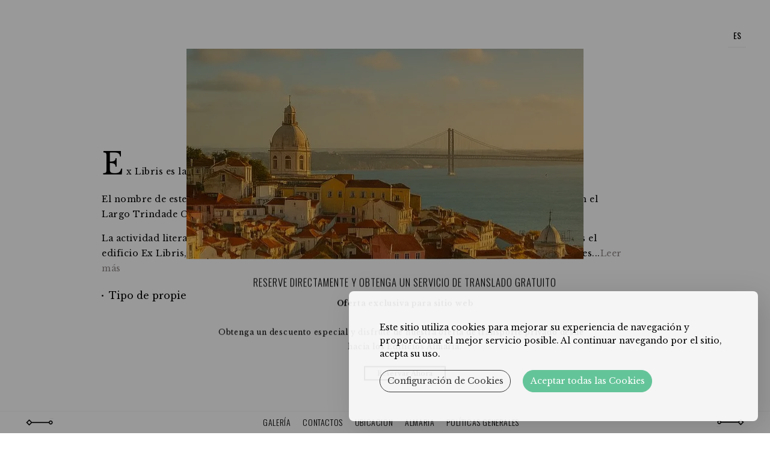

--- FILE ---
content_type: text/html; charset=UTF-8
request_url: https://www.almaria.pt/edificio-exlibris/es/
body_size: 11741
content:
<!DOCTYPE html>
<!--[if lt IE 7]>      <html class="no-js lt-ie9 lt-ie8 lt-ie7"> <![endif]-->
<!--[if IE 7]>         <html class="no-js lt-ie9 lt-ie8"> <![endif]-->
<!--[if IE 8]>         <html class="no-js lt-ie9"> <![endif]-->
<!--[if gt IE 8]><!--> <html class="no-js" lang="es"> <!--<![endif]-->
<head>
<meta http-equiv="Content-Type" content="text/html; charset=utf-8">

<link rel="shortcut icon" href="/edificio-exlibris/almaria_hotels_bin/favicon.ico">
<title>Edificio Ex Libris - Edifício Ex Libris Sitio web oficial</title>
<!--[if lt IE 9]>
  <script src="https://cdnjs.cloudflare.com/ajax/libs/html5shiv/3.7.2/html5shiv.js"></script>
  <![endif]-->

<meta name="viewport" content="width=device-width, initial-scale=1.0">
<meta http-equiv="X-UA-Compatible" content="ie=edge">
<meta name="keywords" content="Hotel en Lisboa, Habitaciones, Habitaciones en Lisboa, Hotel en Lisboa, Hoteles, Vacaciones en Lisboa, Estancia en Lisboa, Hostal, Lisboa, Hoteles, Hoteles en Portugal, Hotel en Portugal">
<meta name="description" content="Almaria, edificios con historia - Edifício Ex Libris">

<link href='https://fonts.googleapis.com/css?family=Oswald:400,700,300' rel='stylesheet' type='text/css'>
<link href="https://fonts.googleapis.com/css?family=Libre+Baskerville:400,400i,700" rel="stylesheet">
<link rel="stylesheet" type="text/css" href="//static.guestcentric.net/cdn/wsbdev/wsbdev_css/lib/bootstrap.min.css">
<link rel="stylesheet" type="text/css" href="/edificio-exlibris/almaria_hotels_css/template.min.css">
<link rel="stylesheet" href="https://ajax.googleapis.com/ajax/libs/jqueryui/1.10.4/themes/smoothness/jquery-ui.css">
<!-- Website Modules -->




<script>var s = document.createElement("script"),x;s.type = "text/javascript";s.async = true;s.src = "https://www.tripadvisor.com/js3/conversion/pixel.js";x=document.getElementsByTagName("script")[0];x.parentNode.insertBefore(s,x);</script><link rel="preload" href="https://static.guestcentric.net/js/ycal/ycal-min.js" as="script" fetchpriority="high">
<meta name='bannerXML' content='/edificio-exlibris/media/BannerGadget-hotel-overview.xml' /><link rel="preload" href="/edificio-exlibris/BannerGadget/css/styles.v01-min.css" as="style" onload="this.onload=null;this.rel='stylesheet'"><link rel="preload" href="/edificio-exlibris/BannerGadget/css/promotionBanner-min.css" as="style" onload="this.onload=null;this.rel='stylesheet'"><script>
                                            // Define dataLayer and the gtag function.
                                            window.dataLayer = window.dataLayer || [];
                                            function gtag(){dataLayer.push(arguments);}
                                            
                                            // Set default consent to 'denied' as a placeholder
                                            // Determine actual values based on your own requirements
                                            gtag('consent', 'default', {
                                                'ad_storage': 'denied',
                                                'ad_user_data': 'denied',
                                                'ad_personalization': 'denied',
                                                'analytics_storage': 'denied'
                                            });
                                        </script><!-- Google Tag Manager (client) -->
    <script>var gtmDataLayer = gtmDataLayer || [];</script>
    <script>
        if (selection = JSON.parse(localStorage.getItem('cookieSelection') !== null)) {
            var selection = JSON.parse(localStorage.getItem('cookieSelection'));
            selection[3] ? gcGoogleTagManager() : null;
        }
        function gcGoogleTagManager() {
            (function(w,d,s,l,i){w[l]=w[l]||[];w[l].push({'gtm.start': new Date().getTime(),event:'gtm.js'});
            var f=d.getElementsByTagName(s)[0],j=d.createElement(s),dl=l!='dataLayer'?'&l='+l:'';j.async=true;
            j.src='//www.googletagmanager.com/gtm.js?id='+i+dl;f.parentNode.insertBefore(j,f);
            })(window,document,'script','gtmDataLayer','GTM-NF4PGMQZ');
            gtag('consent', 'update', {
                'ad_storage': 'granted',
                'ad_user_data': 'granted',
                'ad_personalization': 'granted',
                'analytics_storage': 'granted'
            });
        }
    </script>
    <!-- End - Google Tag Manager (client) -->
    <!-- Google webmaster tools verification meta tag (client) -->
	<meta name="google-site-verification" content="s1kUhADxuOcXxmiI0gQz9GVkF_WFovQhqIIsY6NibuI" />
	<!-- End - Google webmaster tools verification meta tag (client) -->
	<script>
                                            // Define dataLayer and the gtag function.
                                            window.dataLayer = window.dataLayer || [];
                                            function gtag(){dataLayer.push(arguments);}
                                            
                                            // Set default consent to 'denied' as a placeholder
                                            // Determine actual values based on your own requirements
                                            gtag('consent', 'default', {
                                                'ad_storage': 'denied',
                                                'ad_user_data': 'denied',
                                                'ad_personalization': 'denied',
                                                'analytics_storage': 'denied'
                                            });
                                        </script>
<!-- Google Universal Analytics (gc) -->
<script>
    if (selection = JSON.parse(localStorage.getItem('cookieSelection') !== null)) {
        var selection = JSON.parse(localStorage.getItem('cookieSelection'));
        selection[1] ? gcGoogleAnalytics() : (window['ga-disable-G-DE14XE5TRG'] = true);
    }
    // check if already loaded by 'Google Analytics Code (client)'
    function gcGoogleAnalytics() {
        if (typeof gtag !== 'function') {
            var script = document.createElement('script');
            script.src = 'https://www.googletagmanager.com/gtag/js?id=G-DE14XE5TRG';
            script.type = 'text/javascript';
            script.async = 1;
            document.getElementsByTagName('head')[0].appendChild(script);
            window.dataLayer = window.dataLayer || [];
              function gtag(){dataLayer.push(arguments);}
              gtag('js', new Date());
              gtag('consent', 'update', {
                'ad_storage': 'granted',
                'ad_user_data': 'granted',
                'ad_personalization': 'granted',
                'analytics_storage': 'granted'
            });
        }
        gtag('config', 'G-DE14XE5TRG');
    }
</script>
<!-- End - Google Universal Analytics (gc) --><link rel="preload" href="/edificio-exlibris/ImageLinkGadget/css/styles.v01-min.css" as="style" onload="this.onload=null;this.rel='stylesheet'"><style>.cookiesOverlay.show{display:block!important;background-color:rgba(0,0,0,.4);position:fixed;height:100%;width:100%;top:0;left:0;z-index:999999}.cookiesOverlay.show .manageCookies{display:none}.cookiesOverlay .manageCookies{top:unset;bottom:-4px;cursor:pointer;left:unset;right:10%;position:fixed;width:fit-content;height:fit-content;font-size:16px;color:#040404;background-color:rgba(255,255,255,.9);box-shadow:10px 10px 50px -1px rgba(0,0,0,.35);padding:.5%;border-radius:8px}.cookiesOverlay .cookiesWarning{display:none}@media only screen and (max-width:720px){.cookiesOverlay .cookiesWarning{min-width:100%;min-height:280px;left:50%;transform:translateX(-50%)}.cookiesOverlay .cookiesWarning .cookiesWarningBtnWrapper{display:flex;flex-direction:column;margin:8px auto 16px}}.cookiesOverlay .cookiesWarning.show{display:flex!important;flex-direction:column;justify-content:center;align-items:flex-start;text-align:start;position:fixed;bottom:20px;right:20px;font-size:14px;letter-spacing:0;line-height:22px;color:#040404;z-index:100002;min-height:216px;max-width:680px;border-radius:8px;background-color:rgba(255,255,255,.9);box-shadow:10px 10px 50px -1px rgba(0,0,0,.15);transition:all .4s}@media screen and (max-width:576px){.cookiesOverlay .cookiesWarning.show{position:relative!important;top:0;overflow-y:scroll;justify-content:unset}}.cookiesOverlay .cookiesWarning.closed{display:none}.cookiesOverlay .cookiesWarning p{margin:0;padding:0}.cookiesOverlay .cookiesWarning .cookiesWarningTxt{display:inline-block;margin:32px auto 8px;width:85%}.cookiesOverlay .cookiesWarning .intro_expanded{margin:32px auto 0;display:inline-block;width:85%;font-size:12px;line-height:22px}.cookiesOverlay .cookiesWarning .intro_expanded .intro_title{font-weight:700;height:28px}.cookiesOverlay .cookiesWarning .switch{display:inline-block;position:relative;white-space:nowrap;cursor:pointer}.cookiesOverlay .cookiesWarning .switch *{box-sizing:border-box;vertical-align:middle}.cookiesOverlay .cookiesWarning .switch input{display:none}.cookiesOverlay .cookiesWarning .switch input:checked~.draggableSwitch{background:#54bf8f;transition:all .2s ease}.cookiesOverlay .cookiesWarning .switch input:checked~.draggableSwitch.disabledSwitch{background:#c5c5c5}.cookiesOverlay .cookiesWarning .switch input:checked~.draggableSwitch:after{transform:translate3d(18px,0,0)}.cookiesOverlay .cookiesWarning .switch input:checked:active~.draggableSwitch:after{transform:translate3d(11px,0,0)}@media all and (min--moz-device-pixel-ratio:0) and (min-resolution:0.001dpcm){.cookiesOverlay .cookiesWarning .switch input:checked:active~.draggableSwitch:after{transform:translate3d(18px,0,0)}}.cookiesOverlay .cookiesWarning .switch input:checked~span:before{transform:scale3d(0,0,0)}.cookiesOverlay .cookiesWarning .switch input[disabled]~.draggableSwitch:before{background:#f2f2f2}.cookiesOverlay .cookiesWarning .switch input[disabled]~.draggableSwitch:after{background:#f2f2f2}.cookiesOverlay .cookiesWarning .switch input:active~.draggableSwitch:after{width:33px}@media all and (min--moz-device-pixel-ratio:0) and (min-resolution:0.001dpcm){.cookiesOverlay .cookiesWarning .switch input:active~.draggableSwitch:after{width:26px}}.cookiesOverlay .cookiesWarning .switch .draggableSwitch{display:inline-block;width:48px;height:30px;position:relative;border-radius:15px;border:1px solid #cecece;transition:all .6s linear}.cookiesOverlay .cookiesWarning .switch .draggableSwitch:before{content:"";position:absolute;top:0;bottom:0;left:0;right:0;border-radius:15px;background:#fff;transition:all .4s ease}.cookiesOverlay .cookiesWarning .switch .draggableSwitch:after{content:"";display:block;width:26px;height:26px;border-radius:13px;background:#fff;box-shadow:0 3px 6px 0 rgba(0,0,0,.2),0 0 2px 0 rgba(0,0,0,.6);position:absolute;top:1px;left:1px;transition:all .2s linear}.cookiesOverlay .cookiesWarning .cookie_descritption{margin:auto;width:85%;height:270px;overflow-y:scroll}@media screen and (max-width:576px){.cookiesOverlay .cookiesWarning .cookie_descritption{height:unset}}.cookiesOverlay .cookiesWarning .cookie_descritption .cookie_name-container{display:flex;justify-content:space-between;align-items:center;margin:0;font-size:12px}.cookiesOverlay .cookiesWarning .cookie_descritption .cookie_name-container .cookie_title{font-weight:700;width:80%;white-space:break-spaces}.cookiesOverlay .cookiesWarning .cookie_descritption .cookie_text-wrapper{display:flex;z-index:99;font-size:12px;line-height:20px}.cookiesOverlay .cookiesWarning .cookie_descritption .cookie_text-wrapper .arrow{position:relative;height:10px;width:10px;margin:18px;align-self:flex-end}.cookiesOverlay .cookiesWarning .cookie_descritption .cookie_text-wrapper .arrow::after,.cookiesOverlay .cookiesWarning .cookie_descritption .cookie_text-wrapper .arrow::before{content:"";position:absolute;bottom:0;width:.1rem;height:100%;transition:all .5s}.cookiesOverlay .cookiesWarning .cookie_descritption .cookie_text-wrapper .arrow::before{left:3px;transform:rotate(45deg);background-color:#3f3f3f}.cookiesOverlay .cookiesWarning .cookie_descritption .cookie_text-wrapper .arrow::after{left:-3px;transform:rotate(-45deg);background-color:#3f3f3f}.open .cookiesOverlay .cookiesWarning .cookie_descritption .cookie_text-wrapper .arrow::after{transform:rotate(45deg)}.cookiesOverlay .cookiesWarning .cookie_descritption .cookie_text-wrapper.open .arrow::before{transform:rotate(-45deg)}.cookiesOverlay .cookiesWarning .cookie_descritption .cookie_text-wrapper.open .arrow::after{transform:rotate(45deg)}.cookiesOverlay .cookiesWarning .cookie_description-wrapper{display:none;margin-bottom:16px}.open .cookiesOverlay .cookiesWarning .cookie_description-wrapper{display:unset}.cookiesOverlay .cookiesWarning .cookie_description-wrapper .cookie_text{font-weight:700;font-size:12px;margin-bottom:4px}@media screen and (max-width:767px){.cookiesOverlay .cookiesWarning .cookie_description-wrapper .tg-wrap{overflow-x:auto;-webkit-overflow-scrolling:touch}}.cookiesOverlay .cookiesWarning .cookie_description-wrapper .tg-wrap .tg{border-collapse:collapse;border-spacing:0;width:100%;text-align:center}.cookiesOverlay .cookiesWarning .cookie_description-wrapper .tg-wrap .tg td{border-color:#656565;border-style:solid;border-width:1px;font-family:Arial,sans-serif;font-size:14px;overflow:hidden;padding:5px 5px;word-break:break-word;min-width:57px}.cookiesOverlay .cookiesWarning .cookie_description-wrapper .tg-wrap .tg th{border-color:#656565;border-style:solid;border-width:1px;font-family:Arial,sans-serif;font-size:14px;font-weight:400;overflow:hidden;padding:5px 5px;word-break:break-word}.cookiesOverlay .cookiesWarning .cookie_description-wrapper .tg-wrap .tg .tg-0pky,.cookiesOverlay .cookiesWarning .cookie_description-wrapper .tg-wrap .tg .tg-jkrl,.cookiesOverlay .cookiesWarning .cookie_description-wrapper .tg-wrap .tg .tg-jpc1{border-color:#656565;font-size:10px;text-align:left;vertical-align:top}.cookiesOverlay .cookiesWarning .cookie_description-wrapper .tg-wrap .tg .tg-4ayl,.cookiesOverlay .cookiesWarning .cookie_description-wrapper .tg-wrap .tg .tg-fymr,.cookiesOverlay .cookiesWarning .cookie_description-wrapper .tg-wrap .tg .tg-n2im{border-color:#656565;font-size:10px;text-align:left;top:-1px;vertical-align:top;will-change:transform}@media screen and (max-width:767px){.cookiesOverlay .cookiesWarning .cookie_description-wrapper .tg-wrap .tg{width:100%!important}.cookiesOverlay .cookiesWarning .cookie_description-wrapper .tg-wrap .tg col{width:auto!important}}.cookiesOverlay .cookiesWarning .cookiesWarningBtnWrapper{width:85%;margin:8px auto 32px}.cookiesOverlay .cookiesWarning .cookiesWarningBtnWrapper .cookiesWarningBtn{background:#54bf8f;font-size:14px;letter-spacing:0;cursor:pointer;display:inline-block;height:35px;width:auto;opacity:.9;border-radius:18px;text-align:center;line-height:35px;padding:0 2%}.cookiesOverlay .cookiesWarning .cookiesWarningBtnWrapper #cookiesWarningMore{background:0 0;color:#232323;border:1px solid #232323;margin-right:8px;transition:all .4s}@media only screen and (max-width:720px){.cookiesOverlay .cookiesWarning .cookiesWarningBtnWrapper #cookiesWarningMore{margin:8px 0}}.cookiesOverlay .cookiesWarning .cookiesWarningBtnWrapper #cookiesWarningClose{color:#fff;border:1px solid #54bf8f;margin-left:8px;transition:all .4s}@media only screen and (max-width:720px){.cookiesOverlay .cookiesWarning .cookiesWarningBtnWrapper #cookiesWarningClose{margin:8px 0}}.cookiesOverlay .cookiesWarning .cookiesWarningBtnWrapper #cookiesWarningClose:hover,.cookiesOverlay .cookiesWarning .cookiesWarningBtnWrapper #cookiesWarningMore:hover{transform:scale(1.025)}.cookiesOverlay .cookiesWarning .divider{display:block;width:100%;height:1px;background:#dad9d9;margin:6px auto}</style>
<meta name="geo.position" content="38.712729; -9.143332900000019" />
<meta name="geo.placename" content="Lisboa" />
<meta name="generator" content="Guestcentric website builder" />
<meta name="channel" content="website"/>
<link rel="canonical" href="https://www.almaria.pt/edificio-exlibris/es/edificio-ex-libris"/>
<!-- Generated Facebook Markup--><meta property="og:title" content="Edificio Ex Libris" />
<meta property="og:description" content="Almaria, edificios con historia - Edifício Ex Libris" />
<meta property="og:image" content="https://www.almaria.pt/edificio-exlibris/media/edificio-ex-libris-bannerjoa-omassa_-12-4-3.webp"/>
<meta  property="og:url" content="https://www.almaria.pt/edificio-exlibris/es/edificio-ex-libris"/>
<meta property="og:type" content="website" />
<link rel="preload" fetchpriority="high" as="image" href="https://www.almaria.pt/edificio-exlibris/media/edificio-ex-libris-bannerjoa-omassa_-12-4-3.webp" type="image/webp">
<link rel="preload" fetchpriority="high" as="image" href="https://www.almaria.pt/edificio-exlibris/media/edificio-ex-libris-bannerap.lusi-adas.jpg" type="image/webp">
<link rel="preload" fetchpriority="high" as="image" href="https://www.almaria.pt/edificio-exlibris/media/edificio-ex-libris-bannerjoa-omassa_-0006.webp" type="image/webp">
<link rel="preload" fetchpriority="high" as="image" href="https://www.almaria.pt/edificio-exlibris/media/edificio-ex-libris-bannerjoa-omassa_-8-4.webp" type="image/webp">
<link rel="preload" fetchpriority="high" as="image" href="https://www.almaria.pt/edificio-exlibris/media/edificio-ex-libris-bannerjoa-omassa_-3-2.webp" type="image/webp">
<link rel="preload" fetchpriority="high" as="image" href="https://www.almaria.pt/edificio-exlibris/media/edificio-ex-libris-banner_cha0910-1.jpg" type="image/webp">
<link rel="preload" fetchpriority="high" as="image" href="https://www.almaria.pt/edificio-exlibris/media/edificio-ex-libris-banner_cha14901.jpg" type="image/webp">
<script type="application/ld+json">
        {
            "@context": "https://schema.org",
            "@type": "Hotel","image": [
                    "https://www.almaria.pt/edificio-exlibris/media/edificio-ex-libris-hotelpremium-two-bedrooms-with-terrace22.jpg"
                ],
            "name": "Edifício Ex Libris",
            "description": "Almaria, edificios con historia - Edifício Ex Libris",
            "address": {
                "@type": "PostalAddress",
                "streetAddress": "Rua da Misericórdia, nº 137",
                "addressLocality": "Lisboa",
                "addressRegion": "Lisboa",
                "postalCode": "1200-272",
                "addressCountry": "Portugal"
            },"geo": {
                    "@type": "GeoCoordinates",
                    "latitude": 38.712729,
                    "longitude": -9.143332900000019
                },
            "url": "https://www.almaria.pt/edificio-exlibris/",
            "telephone": "+351 912 848 555","photo": "https://www.almaria.pt/edificio-exlibris/media/edificio-ex-libris-hotelpremium-two-bedrooms-with-terrace22.jpg"}    
        </script>
        

</head>

<body class="hotel-overview homepage lang-es _2areas with-bannerPromo gc-2b0613068a719922">


            
				<div id="loader"><div class="loader">
					<h1 data-text="Almaria">Almaria</h1>
				</div></div>
			
        


<h1 class="hotellogo">
	<a class="almaria" href="/edificio-exlibris/es/"><span>Edifício Ex Libris</span><img src="/edificio-exlibris/almaria_hotels_bin/hotel_logo.png" alt="Edifício Ex Libris" /></a>
	<a class="exlibrisLogo" href="/edificio-exlibris/es/"><span>Edifício Ex Libris</span><img src="/edificio-exlibris/almaria_hotels_bin/hotel_logo_2b0613068a719922.png" alt="Edifício Ex Libris" /></a>
	<a class="daCorteLogo" href="/edificio-exlibris/es/"><span>Edifício Ex Libris</span><img src="/edificio-exlibris/almaria_hotels_bin/hotel_logo_10a31ee7bc6a30f9.png" alt="Edifício Ex Libris" /></a>
	<a class="oficinaReal" href="/edificio-exlibris/es/"><span>Edifício Ex Libris</span><img src="/edificio-exlibris/almaria_hotels_bin/hotel_logo_76143b5e48bae5cb.png" alt="Edifício Ex Libris" /></a>
</h1>

<header id="topblock">
	<div class="menuBlock">
		<nav class="navigation">
			
<!-- menu -->
<ul class="nav"><li class=" active"><a href=/edificio-exlibris/es/>Edificio Ex Libris</a></li><li class="edificio-ex-libris"><a href=/edificio-exlibris/es/sobre>Acerca de</a></li><li class="Apartamentos"><a href="/edificio-exlibris/es/our-apartments" target="_self">Apartamentos</a></li><li class="ofertas-especiais"><a href=/edificio-exlibris/es/ofertas-especiales>Ofertas Especiales</a></li><li class="hotel-gallery"><a href=/edificio-exlibris/es/galeria>Galería</a></li></ul>
<!-- //menu -->

		</nav>
	</div>
	<!-- <div class="reservations">
		
				
					<button class="book-toggle">Reserva En Línea
						<span class="bestavailablerate">Mejor Precio Garantizado.</span>
					</button>
				
			
	</div> -->
	
								<div class="languages">
							
										<ul>
									<li><a href="/edificio-exlibris/" title="English" >en</a></li><li><a href="/edificio-exlibris/fr/" title="Français" >fr</a></li><li><a href="/edificio-exlibris/de/" title="Deutsch" >de</a></li><li><a href="/edificio-exlibris/pt/" title="Português" >pt</a></li><li><a href="/edificio-exlibris/es/" title="Español" class="active">es</a></li>
										</ul>
									
								</div>
							
	<div class="quicklinks">
		
<!-- quicklinks -->
<ul><li class="hotel-gallery"><a href=/edificio-exlibris/es/galeria>Galería</a></li><li class="hotel-contacts"><a href=/edificio-exlibris/es/contactos>Contactos</a></li><li class="hotel-directions"><a href=/edificio-exlibris/es/ubicacion>ubicacion</a></li><li class="Almaria"><a href="https://www.almaria.pt/es" target="_self">Almaria</a></li><li class="PolíticasGenerales"><a href="https://www.almaria.pt/edificio-exlibris/es/hotel-policies.html" target="_blank">Políticas Generales</a></li></ul>
<!-- //quicklinks -->

	</div>
	<div class='bookinggadget'>
		<div id="shbg" class="gcBookingGadget gc_sh gcweb"></div>
	</div>
</header>


<section id="centerblock">
	<article class="flashContainer">
		
					<div class="gcb_container"></div>
				<div class="promotionsgadget"></div>
	</article>
</section>

<a id="scroll" class="scroll">Scroll<span></span></a>

<main id="contentblock">
	<section id="c1" class="content">
		<div class="holder">
			<h1>Edificio Ex Libris</h1><p><p><strong></strong><strong>E</strong><span> x</span> Libris es la expresión latina que literalmente significa “de los Libros de”.</p>
<p>El nombre de este edificio no niega la tradición de esta calle, que conecta la Praça Luís de Camões con el Largo Trindade Coelho, en Chiado, comunicando ya con el típico Bairro Alto.</p>
<p>La actividad literaria y periodística siempre ha sido un punto fuerte de esta arteria y prueba de ello es el edificio Ex Libris, que fue sede de O Diário Ilustrado, suspendido en 1956, y sede de la Livraria Camões...<a title="Acerca de" href="https://www.almaria.pt/edificio-exlibris/es/sobre">Leer más</a></p></p><p></p><ul class="list"><li>Tipo de propiedad: Hotel</li></ul>
			
		</div>
	</section>
	<section id="c2" class="content">
		<div class="holder">
			<div class="imagelinkgadget medium col-md-6 col-sm-6 col-xs-12 website with-title with-description with-legend">
	<div class="imglinkWrapper">
			<div class="imgImageWrapper"><a href="/edificio-exlibris/es/our-apartments" target="_self"><img loading="lazy" src="https://static.guestcentric.net/bin/2b0613068a719922/edificio-ex-libris-imageLinkjoa-omassa_-10-2.webp" title="" alt="" /></a></div>
			<div class="imgContentWrapper">
				<div class="tableWrapper">
					<div class="imgTitle"><span>Nuestros apartamentos</span></div>
					<div class="imgDescription">17 apartamentos que redefinen el concepto de alojamiento premium. Apartamentos <span>T1, T2 y T3 en el coraz&oacute;n de Lisboa.</span><br/></div>
					<div class="imgLink"><span><a href="/edificio-exlibris/es/our-apartments" target="_self">Saber m&aacute;s</a></span></div>
				</div>
			</div>
		<div class="closePopup"><span></span></div>
	</div>
</div>
<div class="imagelinkgadget medium col-md-6 col-sm-6 col-xs-12 website with-title with-description with-legend">
	<div class="imglinkWrapper">
			<div class="imgImageWrapper"><a href="/edificio-exlibris/es/ofertas-especiales" target="_self"><img loading="lazy" src="https://static.guestcentric.net/bin/2b0613068a719922/edificio-ex-libris-imageLink_cha8803.webp" title="" alt="" /></a></div>
			<div class="imgContentWrapper">
				<div class="tableWrapper">
					<div class="imgTitle"><span>Ofertas Especiales</span></div>
					<div class="imgDescription">Precios diferenciados y exclusivos para nuestros clientes. Al reservar directamente con nosotros, nada se deja al azar.</div>
					<div class="imgLink"><span><a href="/edificio-exlibris/es/ofertas-especiales" target="_self">Saber m&aacute;s</a></span></div>
				</div>
			</div>
		<div class="closePopup"><span></span></div>
	</div>
</div>
<h3><br /> <strong>identidad portuguesa</strong></h3>
<p><em>Detalles portugueses en nuestros apartamentos.</em></p>
<p>ALMARIA traslada la esencia de Portugal y los elementos característicos del entorno, así como la historia y cultura local, al interior de los apartamentos EX LIBRIS, haciéndolos absolutamente especiales y únicos en la ciudad.</p>
<div class="imagelinkgadget smaller col-md-4 col-sm-6 col-xs-12 website notext">
	<div class="imglinkWrapper">
			<div class="imgImageWrapper"><a href="/edificio-exlibris/es/arte-urbano-por-add-fuel" target="_self"><img loading="lazy" src="https://static.guestcentric.net/bin/2b0613068a719922/edificio-ex-libris-imageLink01-add_fuel-6.jpg" title="" alt="" /></a></div>
			<div class="imgContentWrapper">
				<div class="tableWrapper">
					<div class="imgTitle"><span></span></div>
					<div class="imgDescription"></div>
					<div class="imgLink"><span><a href="/edificio-exlibris/es/arte-urbano-por-add-fuel" target="_self"></a></span></div>
				</div>
			</div>
		<div class="closePopup"><span></span></div>
	</div>
</div>
<div class="imagelinkgadget smaller col-md-4 col-sm-6 col-xs-12 website with-title">
	<div class="imglinkWrapper">
			<div class="imgImageWrapper"><a href="/edificio-exlibris/es/autores-y-sus-obras" target="_self"><img loading="lazy" src="https://static.guestcentric.net/bin/2b0613068a719922/edificio-ex-libris-imageLinkeq.jpg" title="" alt="" /></a></div>
			<div class="imgContentWrapper">
				<div class="tableWrapper">
					<div class="imgTitle"><span>Autores</span></div>
					<div class="imgDescription"></div>
					<div class="imgLink"><span><a href="/edificio-exlibris/es/autores-y-sus-obras" target="_self"></a></span></div>
				</div>
			</div>
		<div class="closePopup"><span></span></div>
	</div>
</div>
<div class="imagelinkgadget smaller col-md-4 col-sm-6 col-xs-12 website with-title">
	<div class="imglinkWrapper">
			<div class="imgImageWrapper"><a href="/edificio-exlibris/es/trapologia-tradicional-portuguesa" target="_self"><img loading="lazy" src="https://static.guestcentric.net/bin/2b0613068a719922/edificio-ex-libris-imageLinkap.4a_a-mensagem_sala-e-cozinha1.jpg" title="" alt="" /></a></div>
			<div class="imgContentWrapper">
				<div class="tableWrapper">
					<div class="imgTitle"><span>Trapolog&iacute;a</span></div>
					<div class="imgDescription"></div>
					<div class="imgLink"><span><a href="/edificio-exlibris/es/trapologia-tradicional-portuguesa" target="_self"></a></span></div>
				</div>
			</div>
		<div class="closePopup"><span></span></div>
	</div>
</div>
<div class="imagelinkgadget smaller col-md-4 col-sm-6 col-xs-12 website with-title">
	<div class="imglinkWrapper">
			<div class="imgImageWrapper"><a href="/edificio-exlibris/es/corcho" target="_self"><img loading="lazy" src="https://static.guestcentric.net/bin/2b0613068a719922/edificio-ex-libris-imageLinkmesa-de-cortic-a.jpg" title="" alt="" /></a></div>
			<div class="imgContentWrapper">
				<div class="tableWrapper">
					<div class="imgTitle"><span>Corcho</span></div>
					<div class="imgDescription"></div>
					<div class="imgLink"><span><a href="/edificio-exlibris/es/corcho" target="_self"></a></span></div>
				</div>
			</div>
		<div class="closePopup"><span></span></div>
	</div>
</div>
<div class="imagelinkgadget smaller col-md-4 col-sm-6 col-xs-12 website with-title">
	<div class="imglinkWrapper">
			<div class="imgImageWrapper"><a href="/edificio-exlibris/es/chita-tradicional-portuguesa" target="_self"><img loading="lazy" src="https://static.guestcentric.net/bin/2b0613068a719922/edificio-ex-libris-imageLink05-d75_0260.cor.1600.jpg" title="" alt="" /></a></div>
			<div class="imgContentWrapper">
				<div class="tableWrapper">
					<div class="imgTitle"><span>Chita tradicional</span></div>
					<div class="imgDescription"></div>
					<div class="imgLink"><span><a href="/edificio-exlibris/es/chita-tradicional-portuguesa" target="_self"></a></span></div>
				</div>
			</div>
		<div class="closePopup"><span></span></div>
	</div>
</div>
<div class="imagelinkgadget smaller col-md-4 col-sm-6 col-xs-12 website with-title">
	<div class="imglinkWrapper">
			<div class="imgImageWrapper"><a href="/edificio-exlibris/es/pizarra" target="_self"><img loading="lazy" src="https://static.guestcentric.net/bin/2b0613068a719922/edificio-ex-libris-imageLink09-ard-cent-sia.jpg" title="" alt="" /></a></div>
			<div class="imgContentWrapper">
				<div class="tableWrapper">
					<div class="imgTitle"><span>Pizarra</span></div>
					<div class="imgDescription"></div>
					<div class="imgLink"><span><a href="/edificio-exlibris/es/pizarra" target="_self"></a></span></div>
				</div>
			</div>
		<div class="closePopup"><span></span></div>
	</div>
</div>
<div class="imagelinkgadget smaller col-md-4 col-sm-6 col-xs-12 website with-title">
	<div class="imglinkWrapper">
			<div class="imgImageWrapper"><a href="/edificio-exlibris/es/artista-revelacion" target="_self"><img loading="lazy" src="https://static.guestcentric.net/bin/2b0613068a719922/edificio-ex-libris-imageLinkentrada.-ap-lusi-adas3.jpg" title="" alt="" /></a></div>
			<div class="imgContentWrapper">
				<div class="tableWrapper">
					<div class="imgTitle"><span>Artista Revelaci&oacute;n</span></div>
					<div class="imgDescription"></div>
					<div class="imgLink"><span><a href="/edificio-exlibris/es/artista-revelacion" target="_self"></a></span></div>
				</div>
			</div>
		<div class="closePopup"><span></span></div>
	</div>
</div>
<div class="imagelinkgadget smaller col-md-4 col-sm-6 col-xs-12 website nolink with-title">
	<div class="imglinkWrapper">
			<div class="imgImageWrapper"><a  ><img loading="lazy" src="https://static.guestcentric.net/bin/2b0613068a719922/edificio-ex-libris-imageLinkmesa-cabana.jpg" title="" alt="" /></a></div>
			<div class="imgContentWrapper">
				<div class="tableWrapper">
					<div class="imgTitle"><span>Muebles</span></div>
					<div class="imgDescription"></div>
					<div class="imgLink"><span><a  ></a></span></div>
				</div>
			</div>
		<div class="closePopup"><span></span></div>
	</div>
</div>
<div class="imagelinkgadget smaller col-md-4 col-sm-6 col-xs-12 website with-title">
	<div class="imglinkWrapper">
			<div class="imgImageWrapper"><a href="/edificio-exlibris/es/made-in-portugal" target="_self"><img loading="lazy" src="https://static.guestcentric.net/bin/2b0613068a719922/edificio-ex-libris-imageLink03-made-in-portugal.jpg" title="" alt="" /></a></div>
			<div class="imgContentWrapper">
				<div class="tableWrapper">
					<div class="imgTitle"><span>Made in Portugal</span></div>
					<div class="imgDescription"></div>
					<div class="imgLink"><span><a href="/edificio-exlibris/es/made-in-portugal" target="_self"></a></span></div>
				</div>
			</div>
		<div class="closePopup"><span></span></div>
	</div>
</div>
<hr />
<p></p>
<div class="imagelinkgadget popup website with-title with-description with-legend">
	<div class="imglinkWrapper">
			<div class="imgImageWrapper"><a href="https://book.almaria.pt/?gc=45949ac489395798b9db5ac7293894a5&s=default&l=es_ES" rel="noopener" target="_blank"><img loading="lazy" src="https://static.guestcentric.net/bin/2b0613068a719922/edificio-ex-libris-imageLinklissabon-portugal-2.webp" title="" alt="" /></a></div>
			<div class="imgContentWrapper">
				<div class="tableWrapper">
					<div class="imgTitle"><span>Reserve directamente y obtenga un servicio de Translado Gratuito</span></div>
					<div class="imgDescription"><strong>Oferta exclusiva para sitio web</strong><br/>
<strong><br /></strong> <span>Obtenga un descuento especial y disfrute de nuestra oferta de transporte privado desde o hacia los Edificios Almaria.</span><br/></div>
					<div class="imgLink"><span><a href="https://book.almaria.pt/?gc=45949ac489395798b9db5ac7293894a5&s=default&l=es_ES" rel="noopener" target="_blank">Reservar Ahora</a></span></div>
				</div>
			</div>
		<div class="closePopup"><span></span></div>
	</div>
</div>
<p></p>
		</div>
	</section>
</main>

<a id="scrolltop" class="scrolltop">scroll<span></span></a>

<footer id="bottomblock">
	
                
				<div class="footerlogo">
					<a href="//www.almaria.pt/es">de nuevo a Almaria</a>
				</div>
				
            
	
            
				<section class="socialmedia">
					<ul>
						<li class="facebook"><a href="https://www.facebook.com/almariaedificioscomhistoria/" target="_blank"><span>Facebook Edifício Ex Libris</span></a></li>
						<li class="instagram"><a href="https://www.instagram.com/almaria_lisbon_apartments/" target="_blank"><span>Instagram Edifício Ex Libris</span></a></li>
						<li class="linkedin"><a href="https://www.linkedin.com/company/almaria-edif%C3%ADcios-com-hist%C3%B3ria?trk=nav_account_sub_nav_company_admin" target="_blank"><span>Lindekin Edifício Ex Libris</span></a></li>
						<li class="pinterest"><a href="https://pt.pinterest.com/almariaedificos/" target="_blank"><span>Pinterest Edifício Ex Libris</span></a></li>
						<li class="newsletter"><a href="mailto:reservations@almaria.pt"><span>Email Edifício Ex Libris</span></a></li>
					</ul>
				</section>
			
        
	
	<address class="hoteladdress">
		
		<div class="contactswrapper">
			<a class="addressblock" rel="noopener" href="//maps.google.com?q=Rua+da+Miseric%C3%B3rdia%2C+n%C2%BA+137,Lisboa,1200-272">Rua da Misericórdia, nº 137, Lisboa, <span class="desktop"><span class="region">Lisboa</span> <span class="postal-code">1200-272</span> Portugal</span><span class="mobile">1200-272</span></a>
		</div>
		<div class="contactswrapper">
			<a class="phoneblock" href="tel:+351912848555">+351 912 848 555<br/> <span class='phonelabel'>Llamada a la red móvil nacional</span></a>
		</div>
		<div class="contactswrapper">
			<a class="emailblock" href="mailto:info@almaria.pt">info@almaria.pt</a>
		</div>
	</address>

	<nav class="footermenu">
		<ul><li><a href=/edificio-exlibris/es/>Edificio Ex Libris</a></li><li><a href=/edificio-exlibris/es/ubicacion>ubicacion</a></li><li><a href=/edificio-exlibris/es/contactos>Contactos</a></li><li><a href=/edificio-exlibris/es/galeria>Galería</a></li><li><a href=/edificio-exlibris/es/ofertas-especiales>Ofertas Especiales</a></li><li><a href=/edificio-exlibris/es/sobre>Acerca de</a></li><li><a href=/edificio-exlibris/es/arte-urbano-por-add-fuel>Arte Urbano por Add Fuel</a></li><li><a href=/edificio-exlibris/es/autores-y-sus-obras>Autores y sus obras</a></li><li><a href=/edificio-exlibris/es/trapologia-tradicional-portuguesa>Trapología Tradicional Portuguesa</a></li><li><a href=/edificio-exlibris/es/corcho>Corcho</a></li><li><a href=/edificio-exlibris/es/chita-tradicional-portuguesa>Chita Tradicional Portuguesa</a></li><li><a href=/edificio-exlibris/es/pizarra>Pizarra</a></li><li><a href=/edificio-exlibris/es/artista-revelacion>Artista Revelación</a></li><li><a href=/edificio-exlibris/es/made-in-portugal>Made in Portugal</a></li><li><a href=/edificio-exlibris/es/detalles-portugueses>Detalles Portugueses</a></li><li><a href=/edificio-exlibris/es/lisboa>Lisboa</a></li><li><a href=/edificio-exlibris/es/sabia-que>Sabía que?</a></li><li><a href=/edificio-exlibris/es/fechas-que-marcaron-a-portugal>Fechas que marcaron a Portugal</a></li><li><a href=/edificio-exlibris/es/proverbios-o-refranes-portugueses>Proverbios o Refranes Portugueses</a></li><li><a href=/edificio-exlibris/es/portugal>Portugal</a></li><li><a href="/edificio-exlibris/es/our-apartments" target="_self">Apartamentos</a></li><li><a href=/edificio-exlibris/es/hotel-policies.html>Políticas</a></li><li><a href="https://www.livroreclamacoes.pt/inicio" target="_blank">Complaints Book</a></li><li><a href=/edificio-exlibris/es/hotel-sitemap.html>Mapa del sitio</a></li><li><a style="outline: none;" id="cookiessettings" role="button" tabindex="0">Configuración de Cookies</a></li>
</ul>

	</nav>

	<div class="otherHotels">
		<ul>
			<li class="exlibris"><a href="//www.almaria.pt/edificio-exlibris" target="_blank"></a></li>
			<li class="officinareal"><a href="//www.almaria.pt/officina-real" target="_blank"></a></li>
			<li class="bicadosolhos"><a href="//www.almaria.pt/media/pdfs/brochura_bicadosolhos_final.compressed.pdf" target="_blank"></a></li>
			<li class="dacorte"><a href="//www.almaria.pt/edificio-dacorte" target="_blank"></a></li>
		</ul>
	</div>

	<section id="seals">
		<div class="sealsHolder">
			<div class="security">
				<img src="/edificio-exlibris/almaria_hotels_bin/footer_gc_seals.png" alt="VeriSign Secured, McAfee Secure, W3C CSS compliant">
			</div>
			<div class="powered">
				<a rel="noopener" href="https://www.guestcentric.com/hotel-website-free-trial" target="_blank"><img src="/edificio-exlibris/almaria_hotels_bin/footer_poweredby.png" alt="GuestCentric - Hotel website & booking technology"></a>
			</div>
		</div>
	</section>
</footer>


                
					<div id="hotelsBlock">
						<a class="hotelsArea">nuestros edificios</a>
						<div class="holder">
							<div class="edificio exlibris">
								<a id="visitwbs" class="visitwbs" href="//www.almaria.pt/edificio-exlibris/es" target="_blank">visita el sitio web<span></span></a>
								<a id="booknow" class="booknow" href="https://book.almaria.pt/?gc=0324b4841e95c78f8f4d1023acf7e760&s=default&l=es_ES" target="_blank">Reservar Online</a>
							</div>
							<div class="edificio officinareal">
								<a id="visitwbs" class="visitwbs" href="//www.almaria.pt/officina-real" target="_blank">Visite el sitio web<span></span></a>
								<a id="booknow" class="booknow" href="https://book.almaria.pt/?gc=befb0aeb75944377e83e40f4ed264ea0&s=default&l=es_ES" target="_blank">Reservar Online</a>
				            </div>
							<div class="edificio bicadosolhos">
								<a id="forsale" class="forsale" href="//www.almaria.pt/media/pdfs/brochura_bicadosolhos_final.compressed.pdf" target="_blank">en Venta<span></span></a>
							</div>
							<div class="edificio dacorte">
								<a id="visitwbs" class="visitwbs" href="//www.almaria.pt/edificio-dacorte/es" target="_blank">Visit Website<span></span></a>
								<a id="booknow" class="booknow" href="https://book.almaria.pt/?gc=17ae84fe7915dbdbe9a8fa88f5b4c438&s=default&l=es_ES" target="_blank">Book Now</a>
							</div>
						</div>
						<div class="close"></div>
					</div>
				
            

<script src="https://ajax.googleapis.com/ajax/libs/jquery/3.6.1/jquery.min.js"></script>

<script>if(typeof TAPixel!="undefined"){TAPixel.impressionWithReferer("001F000000v8XR2");}else{setTimeout(function(){if(typeof TAPixel!="undefined"){TAPixel.impressionWithReferer("001F000000v8XR2");}},3000);}</script><script src="https://static.guestcentric.net/js/ycal/ycal-min.js"></script>
<script src="https://secure.guestcentric.net/api/shorthand/?apikey=0324b4841e95c78f8f4d1023acf7e760&channelKey=58e5de4e971fc00be29aa10492813ad4&v=1768501538"></script><script async src="https://static.guestcentric.net/js/gadgets/bookingGadget/shorthand.min.js?v=2026011216045"></script><script  src="/edificio-exlibris/BannerGadget/js/script.v02-min.js"></script>
				<script async src="https://static.guestcentric.net/api/promotions/?u=https://static.guestcentric.net&apikey=0324b4841e95c78f8f4d1023acf7e760"> </script>
			<script class="marketingscript" type="text/javascript" src="https://static.guestcentric.net/js/marketing-min.js?v=69693122ea140"></script>
<div id='cookiesOverlay' class='cookiesOverlay'> <div id='cookiesWarning' class='cookiesWarning'> 
            <div class='cookiesWarningTxt'><p><span>Este sitio utiliza cookies para mejorar su experiencia de navegación y proporcionar el mejor servicio posible. Al continuar navegando por el sitio, acepta su uso.</span></p></div>
            <div class='intro_expanded'><p class='intro_title'>Configuración de Cookies:</p>
            <p class='intro_text'>Las cookies y otras tecnologías similares son una parte esencial de cómo funciona nuestra Plataforma. El objetivo principal de las cookies es que tu experiencia de navegación sea más cómoda y eficiente y poder mejorar nuestros servicios y la propia Plataforma. Así mismo, utilizamos cookies para poder mostrarte publicidad que sea de tu interés cuando visites webs y apps de terceros. Aquí podrás obtener toda la información sobre las cookies que utilizamos y podrás activar y/o desactivar las mismas de acuerdo con tus preferencias, salvo aquellas Cookies que son estrictamente necesarias para el funcionamiento de la Plataforma. Ten en cuenta que el bloqueo de algunas cookies puede afectar tu experiencia en la Plataforma y el funcionamiento de la misma. Al pulsar “Confirmar mis preferencias”, se guardará la selección de cookies que has realizado. Si no has seleccionado ninguna opción, pulsar este botón equivaldrá a rechazar todas las cookies. Para más información puedes visitar nuestra Política de cookies.
    </p>
            <div class='divider'></div></div>
            <div class='cookieWrapper'><div class='cookie_descritption'>
            <label for='necessaryCookies' class='switch cookie_name-container'><span class='cookie_title'>Strictly Necessary Cookies</span> <input id='necessaryCookies' type='checkbox' checked='' disabled> <span class='disabledSwitch draggableSwitch' draggable='true'></span> </label>
            <div class='cookie_text-wrapper'> <p class='cookie_text'>Estas cookies son necesarias para que la Plataforma funcione y no se pueden desactivar en nuestros sistemas. Usualmente están configuradas para responder a acciones hechas por usted para recibir servicios, tales como ajustar sus preferencias de privacidad, iniciar sesión en el sitio, o cubrir formularios. Usted puede configurar su navegador para bloquear o alertar la presencia de estas cookies, pero algunas partes de la Plataforma no funcionarán.<div class='arrow'></div></div>
            <div class='cookie_text-divider divider'></div> <div class='cookie_description-wrapper'> <p class='cookie_text'>Lista de cookies:</p>
                <div class='tg-wrap'><table class='tg'>
                    <thead>
                    <tr>
                        <th class='tg-n2im'><span style='font-weight:bold;font-style:normal;text-decoration:none'>Nombre</span></th>
                        <th class='tg-n2im'><span style='font-weight:700;font-style:normal;text-decoration:none'>Proveedor</span></th>
                        <th class='tg-n2im'><span style='font-weight:700;font-style:normal;text-decoration:none'>Propósito</span></th>
                        <th class='tg-n2im'><span style='font-weight:700;font-style:normal;text-decoration:none'>Expiración</span></th>
                    </tr>
                    </thead>
                    <tbody>
                    <tr>
                        <td class='tg-jkrl'><span style='font-weight:400;font-style:normal;text-decoration:none'>PHPSESSID</span></td>
                        <td class='tg-jkrl'><span style='font-weight:400;font-style:normal;text-decoration:none'>Guestcentric</span></td>
                        <td class='tg-jkrl'><span style='font-weight:400;font-style:normal;text-decoration:none'>Used to manage user sessions</span></td>
                        <td class='tg-jkrl'><span style='font-weight:400;font-style:normal;text-decoration:none'>Session</span></td>
                    </tr>
                    </tbody>
                    </table>
                </div>
            </div>
            <label for='StatisticsCookies' class='switch cookie_name-container'> <span class='cookie_title'>Analysis Cookies</span> 
            <input id='StatisticsCookies' type='checkbox'> <span class='draggableSwitch' draggable='true'></span> </label>
            <div class='cookie_text-wrapper'> <p class='cookie_text'>Estas cookies nos permiten contar las visitas y fuentes de circulación para poder medir y mejorar el desempeño de nuestra Plataforma. Nos ayudan a saber qué páginas son las más o menos populares, y ver cuántas personas visitan el sitio. Si no permite estas cookies no sabremos cuándo visitó nuestra Plataforma.<div class='arrow'></div> </div>
            <div class='cookie_text-divider divider'></div> <div class='cookie_description-wrapper'> <p class='cookie_text'>Lista de cookies:</p>
                <div class='tg-wrap'><table class='tg'>
                    <thead>
                    <tr>
                        <th class='tg-fymr'><span style='font-weight:bold;font-style:normal;text-decoration:none'>Nombre</span></th>
                        <th class='tg-fymr'><span style='font-weight:700;font-style:normal;text-decoration:none'>Proveedor</span></th>
                        <th class='tg-fymr'><span style='font-weight:700;font-style:normal;text-decoration:none'>Propósito</span></th>
                        <th class='tg-fymr'><span style='font-weight:700;font-style:normal;text-decoration:none'>Expiración</span></th>
                    </tr>
                    </thead>
                    <tbody>
                    <tr>
                        <td class='tg-0pky'><span style='font-weight:400;font-style:normal;text-decoration:none'>_ga</span></td>
                        <td class='tg-0pky'><span style='font-weight:400;font-style:normal;text-decoration:none'>Google</span></td>
                        <td class='tg-0pky'><span style='font-weight:400;font-style:normal;text-decoration:none'>Used to distinguish users</span></td>
                        <td class='tg-0pky'><span style='font-weight:400;font-style:normal;text-decoration:none'>2 years</span></td>
                    </tr>
                    <tr>
                        <td class='tg-0pky'><span style='font-weight:400;font-style:normal;text-decoration:none'>_gid</span></td>
                        <td class='tg-0pky'><span style='font-weight:400;font-style:normal;text-decoration:none'>Google</span></td>
                        <td class='tg-0pky'><span style='font-weight:400;font-style:normal;text-decoration:none'>Used to distinguish users</span></td>
                        <td class='tg-0pky'><span style='font-weight:400;font-style:normal;text-decoration:none'>24 hours</span></td>
                    </tr>
                    <tr>
                        <td class='tg-0pky'><span style='font-weight:400;font-style:normal;text-decoration:none'>_gat_gcTracker</span></td>
                        <td class='tg-0pky'><span style='font-weight:400;font-style:normal;text-decoration:none'>Google</span></td>
                        <td class='tg-0pky'><span style='font-weight:400;font-style:normal;text-decoration:none'>Throttle Request Rate</span></td>
                        <td class='tg-0pky'><span style='font-weight:400;font-style:normal;text-decoration:none'>1 minute</span></td>
                    </tr>
                    </tbody>
                    </table>
                </div>
            </div>

            <label for='advancedCookies' class='switch cookie_name-container'> <span class='cookie_title'>Functionality or Customisation Cookies</span> <input id='advancedCookies' type='checkbox'> <span class='draggableSwitch' draggable='true'></span> </label>
            <div class='cookie_text-wrapper'> <p class='cookie_text'>Estas cookies permiten que la Plataforma ofrezca una mejor funcionalidad y personalización. Pueden ser establecidas por nosotros o por terceras partes cuyos servicios hemos agregado a nuestras páginas. Si no permite estas cookies algunos de nuestros servicios no funcionarán correctamente.<div class='arrow'></div> </div>
            <div class='cookie_text-divider divider'></div> <div class='cookie_description-wrapper'> <p class='cookie_text'>Lista de cookies:</p> 
            <div class='tg-wrap'><table class='tg'>
            <thead>
              <tr>
                <th class='tg-4ayl'><span style='font-weight:bold;font-style:normal;text-decoration:none'>Nombre</span></th>
                <th class='tg-4ayl'><span style='font-weight:700;font-style:normal;text-decoration:none'>Proveedor</span></th>
                <th class='tg-4ayl'><span style='font-weight:700;font-style:normal;text-decoration:none'>Propósito</span></th>
                <th class='tg-4ayl'><span style='font-weight:700;font-style:normal;text-decoration:none'>Expiración</span></th>
              </tr>
            </thead>
            <tbody>
              <tr>
                <td class='tg-jpc1'><span style='font-weight:400;font-style:normal;text-decoration:none'>GCShoppingActivations_&lt;GCID&gt;_BEST_RATE_GUARANTEED</span></td>
                <td class='tg-jpc1'><span style='font-weight:400;font-style:normal;text-decoration:none'>Guestcentric</span></td>
                <td class='tg-jpc1'><span style='font-weight:400;font-style:normal;text-decoration:none'>Popup display control. Stores a true/false flag that indicates if the popup was already displayed.</span></td>
                <td class='tg-jpc1'><span style='font-weight:400;font-style:normal;text-decoration:none'>10 minutes</span></td>
              </tr>
              <tr>
                <td class='tg-jpc1'><span style='font-weight:400;font-style:normal;text-decoration:none'>GCShoppingActivations_&lt;GCID&gt;_LAST_RESERVATION</span></td>
                <td class='tg-jpc1'><span style='font-weight:400;font-style:normal;text-decoration:none'>Guestcentric</span></td>
                <td class='tg-jpc1'><span style='font-weight:400;font-style:normal;text-decoration:none'>Popup display control. Stores a true/false flag that indicates if the popup was already displayed.</span></td>
                <td class='tg-jpc1'><span style='font-weight:400;font-style:normal;text-decoration:none'>10 minutes</span></td>
              </tr>
              <tr>
                <td class='tg-jpc1'><span style='font-weight:400;font-style:normal;text-decoration:none'>GCShoppingActivations_&lt;GCID&gt;_LAST_RESERVATIONS</span></td>
                <td class='tg-jpc1'><span style='font-weight:400;font-style:normal;text-decoration:none'>Guestcentric</span></td>
                <td class='tg-jpc1'><span style='font-weight:400;font-style:normal;text-decoration:none'>Popup display control. Stores a true/false flag that indicates if the popup was already displayed.</span></td>
                <td class='tg-jpc1'><span style='font-weight:400;font-style:normal;text-decoration:none'>10 minutes</span></td>
              </tr>
              <tr>
                <td class='tg-jpc1'><span style='font-weight:400;font-style:normal;text-decoration:none'>GCShoppingActivations_&lt;GCID&gt;_LAST_WEEK_STAYS</span></td>
                <td class='tg-jpc1'><span style='font-weight:400;font-style:normal;text-decoration:none'>Guestcentric</span></td>
                <td class='tg-jpc1'><span style='font-weight:400;font-style:normal;text-decoration:none'>Popup display control. Stores a true/false flag that indicates if the popup was already displayed.</span></td>
                <td class='tg-jpc1'><span style='font-weight:400;font-style:normal;text-decoration:none'>10 minutes</span></td>
              </tr>
              <tr>
                <td class='tg-jpc1'><span style='font-weight:400;font-style:normal;text-decoration:none'>GCShoppingActivations_&lt;GCID&gt;TODAY_BEST_OFFER</span></td>
                <td class='tg-jpc1'><span style='font-weight:400;font-style:normal;text-decoration:none'>Guestcentric</span></td>
                <td class='tg-jpc1'><span style='font-weight:400;font-style:normal;text-decoration:none'>Popup display control. Stores a true/false flag that indicates if the popup was already displayed.</span></td>
                <td class='tg-jpc1'><span style='font-weight:400;font-style:normal;text-decoration:none'>10 minutes</span></td>
              </tr>
              <tr>
                <td class='tg-jpc1'><span style='font-weight:400;font-style:normal;text-decoration:none'>GCShoppingVisits_&lt;GCID&gt;</span></td>
                <td class='tg-jpc1'><span style='font-weight:400;font-style:normal;text-decoration:none'>Guestcentric</span></td>
                <td class='tg-jpc1'><span style='font-weight:400;font-style:normal;text-decoration:none'>Count visits to control popup display</span></td>
                <td class='tg-jpc1'><span style='font-weight:400;font-style:normal;text-decoration:none'>1 Month</span></td>
              </tr>
              <tr>
                <td class='tg-jpc1'><span style='font-weight:400;font-style:normal;text-decoration:none'>GCShoppingRecovery_&lt;GCID&gt;_EXIT</span></td>
                <td class='tg-jpc1'><span style='font-weight:400;font-style:normal;text-decoration:none'>Guestcentric</span></td>
                <td class='tg-jpc1'><span style='font-weight:400;font-style:normal;text-decoration:none'>Display shopping recovery</span></td>
                <td class='tg-jpc1'><span style='font-weight:400;font-style:normal;text-decoration:none'>1 Month</span></td>
              </tr>
            </tbody>
            </table></div>
            </div>
            <!-- 
            <label for='thirdPartyCookies' class='switch cookie_name-container'> <span class='cookie_title'>Third Party cookies</span> 
            <input id='thirdPartyCookies' type='checkbox' checked=''> <span class='draggableSwitch' draggable='true'></span> </label>
            <div class='cookie_text-wrapper'> <p class='cookie_text'>Estas cookies nos permiten contar las visitas y fuentes de circulación para poder medir y mejorar el desempeño de nuestra Plataforma. Nos ayudan a saber qué páginas son las más o menos populares, y ver cuántas personas visitan el sitio. Si no permite estas cookies no sabremos cuándo visitó nuestra Plataforma.<div class='arrow'></div> </div>
            <div class='cookie_text-divider divider'></div> <div class='cookie_description-wrapper'> <p class='cookie_text'>Lista de cookies:</p>
                <div class='tg-wrap'><table class='tg'>
                    <thead>
                    <tr>
                        <th class='tg-fymr'><span style='font-weight:bold;font-style:normal;text-decoration:none'>Nombre</span></th>
                        <th class='tg-fymr'><span style='font-weight:700;font-style:normal;text-decoration:none'>Proveedor</span></th>
                        <th class='tg-fymr'><span style='font-weight:700;font-style:normal;text-decoration:none'>Propósito</span></th>
                        <th class='tg-fymr'><span style='font-weight:700;font-style:normal;text-decoration:none'>Expiración</span></th>
                    </tr>
                    </thead>
                    <tbody>
                    <tr>
                        <td class='tg-0pky'><span style='font-weight:400;font-style:normal;text-decoration:none'>_ga</span></td>
                        <td class='tg-0pky'><span style='font-weight:400;font-style:normal;text-decoration:none'>Google</span></td>
                        <td class='tg-0pky'><span style='font-weight:400;font-style:normal;text-decoration:none'>Used to distinguish users</span></td>
                        <td class='tg-0pky'><span style='font-weight:400;font-style:normal;text-decoration:none'>2 years</span></td>
                    </tr>
                    <tr>
                        <td class='tg-0pky'><span style='font-weight:400;font-style:normal;text-decoration:none'>_gid</span></td>
                        <td class='tg-0pky'><span style='font-weight:400;font-style:normal;text-decoration:none'>Google</span></td>
                        <td class='tg-0pky'><span style='font-weight:400;font-style:normal;text-decoration:none'>Used to distinguish users</span></td>
                        <td class='tg-0pky'><span style='font-weight:400;font-style:normal;text-decoration:none'>24 hours</span></td>
                    </tr>
                    <tr>
                        <td class='tg-0pky'><span style='font-weight:400;font-style:normal;text-decoration:none'>_gat_gcTracker</span></td>
                        <td class='tg-0pky'><span style='font-weight:400;font-style:normal;text-decoration:none'>Google</span></td>
                        <td class='tg-0pky'><span style='font-weight:400;font-style:normal;text-decoration:none'>Throttle Request Rate</span></td>
                        <td class='tg-0pky'><span style='font-weight:400;font-style:normal;text-decoration:none'>1 minute</span></td>
                    </tr>
                    </tbody>
                    </table>
                </div>
            </div>
            -->
            </div> </div>
            <div class='cookiesWarningBtnWrapper'>
            <div id='cookiesWarningMore' class='cookiesWarningBtn'>Configuración de Cookies</div>
            <div id='cookiesWarningClose' class='cookiesWarningBtn'>Aceptar todas las Cookies</div> </div> </div> </div><script>var settingsText='Confirmar preferencias'; $(".intro_expanded").hide(),$(".cookieWrapper").hide();var width=$(".cookiesWarning").width(),selection=[];function showModal(){$("#cookiesOverlay").addClass("show"),$("#cookiesWarning").addClass("show")}function hideModal(){$("#cookiesOverlay").removeClass("show"),$("#cookiesWarning").removeClass("show"),$("a#cookiessettings").removeClass("hide")}function loadContent(){!0===selection[1]&&("function"==typeof googleTagAnalyticsSrc&&googleTagAnalyticsSrc(),"function"==typeof gcGoogleAnalytics&&gcGoogleAnalytics(),"function"==typeof clientGoogleAnalytics&&clientGoogleAnalytics()),!0===selection[2]&&"undefined"!=typeof shoppingActivation&&"undefined"!=typeof shoppingRecovery&&(shoppingActivation.init(),shoppingRecovery.init()),!0===selection[3]&&("function"===typeof gcGoogleTagManager&&gcGoogleTagManager(),"function"===typeof gcGoogleTagManagerSph&&gcGoogleTagManagerSph())}function updateSwitchState(){null!==localStorage.getItem("cookieSelection")&&(selection=JSON.parse(localStorage.getItem("cookieSelection")),$(".cookie_descritption input").each((function(i){$(this).prop("checked",selection[i])})))}null!==localStorage.getItem("cookieSelection")&&(updateSwitchState(),!0===(selection=JSON.parse(localStorage.getItem("cookieSelection")))[2]&&"undefined"!=typeof shoppingActivation&&"undefined"!=typeof shoppingRecovery&&(shoppingActivation.init(),shoppingRecovery.init())),null==localStorage.getItem("cookieSelection")?($("#cookiesOverlay").addClass("show"),$("#cookiesWarning").addClass("show"),width=$(".cookiesWarning").width(),$("a#cookiessettings").addClass("hide")):(selection=JSON.parse(localStorage.getItem("cookieSelection")),$("a#cookiessettings").removeClass("hide")),$(".manageCookies").on("click",(function(e){showModal()})),$("a#cookiessettings").on("click",(function(e){showModal()})),$("#cookiesWarningMore").on("click",(function(e){$("#cookiesWarningMore").text()===settingsText&&(selection=[],$(".cookie_descritption input").each((function(i){selection.push($(this).is(":checked"))})),localStorage.setItem("cookieSelection",JSON.stringify(selection)),loadContent(),hideModal(),updateSwitchState()),$(".cookiesWarning").css("width",width),$(window).width()<576&&$(".cookiesOverlay .cookiesWarning.show").attr("style","height: 100%;"),$(".cookiesWarningTxt").hide(200),$(".intro_expanded").show(200),$(".cookieWrapper").show(200),$("#cookiesWarningMore").text(settingsText)})),$("#cookiesWarningClose").on("click",(function(e){selection=[!0,!0,!0,!0],localStorage.setItem("cookieSelection",JSON.stringify(selection)),loadContent(),hideModal(),$("#cookiesOverlay").show(200).addClass("button"),updateSwitchState(),selection.forEach((e,i)=>{selection[i]=+selection[i]}),$('input[name="ck"').length&&$('input[name="ck"').attr("value",selection.join(""))})),$(".cookie_text-wrapper").on("click",(function(e){$(this).next().next().is(":hidden")?($(this).addClass("open"),$(this).next().next().show(200)):($(this).removeClass("open"),$(this).next().next().hide(200))})),$(".cookie_description-wrapper").on("click",(function(e){$(this).is(":hidden")?($(this).prev().prev().addClass("open"),$(this).show(200)):($(this).prev().prev().removeClass("open"),$(this).hide(200))}));</script>

<!-- Website Libs -->
<script src="//code.jquery.com/ui/1.10.4/jquery-ui.min.js"></script>
<script defer type="text/javascript" src="//static.guestcentric.net/cdn/wsbdev/wsbdev_bin/js/plugins/mobile.detect.js"></script>
<script defer type="text/javascript" src="//static.guestcentric.net/cdn/wsbdev/wsbdev_bin/js/gc-website.min.js"></script>
<script defer src="https://static.guestcentric.net/cdn/wsbdev/wsbdev_bin/js/plugins/gcBookingGadgetCustom/gcBaseLibraryCustomBG.js"></script>
<script defer type="text/javascript" src="//static.guestcentric.net/cdn/wsbdev/wsbdev_bin/js/plugins/bxslider/jquery.bxslider.min.js"></script>

<!-- Website Javascript -->
<script type="text/javascript" src="/edificio-exlibris/almaria_hotels_bin/js/jquery.lettering-0.6.1.min.js"></script>
<script defer type="text/javascript" src="/edificio-exlibris/almaria_hotels_bin/js/template.min.js"></script>

<!-- end -->


</body>
</html>

--- FILE ---
content_type: text/css
request_url: https://www.almaria.pt/edificio-exlibris/almaria_hotels_css/template.min.css
body_size: 12395
content:
@font-face{font-family:'Libre Baskerville',serif;src:url(keplesbold-webfont.woff2) format('woff2'),url(keplesbold-webfont.woff) format('woff');font-weight:400;font-style:normal}a,abbr,acronym,address,applet,b,big,blockquote,body,caption,center,cite,code,dd,del,dfn,div,dl,dt,em,fieldset,font,form,h1,h2,h3,h4,h5,h6,html,i,iframe,img,ins,kbd,label,legend,li,object,ol,p,pre,q,s,samp,small,span,strike,strong,sub,sup,table,tbody,td,tfoot,th,thead,tr,tt,u,ul,var{margin:0;padding:0;border:0;outline:0;font-size:100%;vertical-align:baseline;background:0 0}ol,ul{list-style:none}blockquote,q{quotes:none}blockquote:after,blockquote:before,q:after,q:before{content:'';content:none}:focus{outline:0}ins{text-decoration:none}del{text-decoration:line-through}table{border-collapse:collapse;border-spacing:0}body{font-size:14px;line-height:22px;font-weight:400;color:#000;background:#fff;margin:0;text-align:center;font-family:'Libre Baskerville',serif;text-rendering:optimizeLegibility!important;-webkit-font-smoothing:antialiased!important}body:before{top:0;right:0;opacity:.5;z-index:9999;width:100vw;height:100%;content:"";display:block;position:absolute;position:fixed;background-color:#000;transition:opacity .3s ease;display:none}body #instafeed{margin:30px 0}body.menuOpened{overflow-y:hidden}a,a:focus,a:link,a:visited{border:0;outline:0;color:#908888;text-decoration:none}a:hover{color:#000}.languages ul,nav ul{padding:0}.languages li,nav li{display:block}hr{position:relative;display:block;border:none;margin:50px;overflow:hidden;width:100%;clear:both}section{clear:both;overflow:hidden}::selection{background-color:#000;color:#d7d7d7}::-webkit-input-placeholder{color:#000}::-moz-placeholder{color:#000}:-ms-input-placeholder{color:#000}:-moz-placeholder{color:#000}#contentblock .roomContainer.room-opened .roomName::before,#contentblock h1::after,#contentblock h1::before,#contentblock ul li,#shadowbox_container #shadowbox_nav_close,#shadowbox_container #shadowbox_nav_next,#shadowbox_container #shadowbox_nav_previous,#shadowbox_container .shadowBoxCancel,.awards .title::before,.bookinggadget .bar:after,.bx-controls .bx-controls-direction a,.flashContainer .gcb_navigation_arrow,.footermenu::before,.homepage #c1 h1:nth-child(2)::after,.homepage #c1 h1:nth-child(2)::before,.languages select,.navigation .nav::after,.navigation .nav::before,.nolink.smaller .imgTitle:before,.quote .imgDescription::after,.quote .imgDescription::before,.scroll span,.scrolltop span,.small .imgTitle::before,.socialmedia li a,.video .imgDescription::before,.video .imgTitle::beforebefore{background-image:url(../almaria_hotels_bin/sprite.png);background-repeat:no-repeat}#loader{position:fixed;top:0;left:0;right:0;bottom:0;z-index:9999;overflow:hidden;background:#fff;border-top:4px solid #000;border-bottom:4px solid #000;display:none}#loader::before{content:"";display:block;position:absolute;background:url(../almaria_hotels_bin/loader_img.jpg) no-repeat center;width:168px;height:160px;top:50%;margin-top:-140px;left:50%;margin-left:-84px}#loader h1{position:absolute;color:rgba(0,0,0,.3);font-size:16px;top:55%;left:50%;margin-left:-76px;text-transform:uppercase;color:#fff;letter-spacing:.5px;text-transform:uppercase;font-family:Oswald,sans-serif;font-weight:lighter}#loader h1:before{content:"Edifícios com história";position:absolute;overflow:hidden;max-width:200px;white-space:nowrap;color:#000;animation:loading 1.5s linear}@keyframes loading{0%{max-width:0}}#loader:after{content:"";position:absolute;bottom:16px;left:28px;width:140px;height:25px;background:url(../almaria_hotels_bin/gc_loading.png) no-repeat}.scroll,.scrolltop{position:fixed;bottom:120px;left:50%;margin-left:-20px;width:20px;height:40px;font-size:18px;line-height:40px;text-align:center;cursor:pointer;color:#000;text-transform:uppercase;letter-spacing:2px;font-weight:600;font-size:12px;color:#fff;font-family:Oswald,sans-serif;transform:rotate(270deg);transform-origin:left top 0;z-index:1}.gc-2458a7b14cc07372 .scroll{bottom:120px}.scroll span{position:absolute;top:-5px;right:50px;width:15px;height:50px;transform:rotate(-270deg);background-position:0 -395px}.scroll:hover{text-decoration:none}a.scroll:hover{color:#fff}.scrolling .scroll{display:none}.scrolltop{display:none;position:fixed;top:300px;bottom:auto;left:40px;float:left;margin-left:0;margin-top:0;width:100px;height:20px;line-height:20px;color:#000;z-index:12}.scroll1 .scrolltop{display:block;opacity:0;transition:opacity .5s ease-in-out}.scroll2 .scrolltop{opacity:1}a.scrolltop:hover{color:#000}.scrolltop span{position:absolute;top:-15px;right:-15px;width:15px;height:50px;transform:rotate(-270deg);background-position:-52px -395px}.scrolltop:hover{text-decoration:none}#topblock{position:relative;top:0;left:0;width:100%;height:75px;background:0 0;z-index:10}.hotel-directions #topblock,.no-banner #topblock,.scroll1 #topblock{height:65px;background:#fff;top:-65px;opacity:1;box-shadow:0 0 12px rgba(0,0,0,.1);transition-property:top;transition-duration:.4s;transition-timing-function:ease-out}.hotel-directions #topblock,.no-banner #topblock,.scroll2 #topblock{position:fixed;top:0;z-index:10}#centerblock{position:fixed;top:0;left:0;right:0;z-index:0}#contentblock{position:relative;z-index:9;background:#fff;overflow:hidden}.no-banner #contentblock{margin-top:90px}#bottomblock{position:relative;background:#fff url(../almaria_hotels_bin/bottom.png) no-repeat top 50px right;z-index:2;padding:60px 0 0}#bottomblock::before{content:"";position:absolute;display:block;width:100%;height:100%;left:0;bottom:0;background:url(../almaria_hotels_bin/bottom_bg.jpg) no-repeat center;-webkit-background-size:cover;-moz-background-size:cover;-o-background-size:cover;background-size:cover;z-index:-1}#bottomblock::after{content:"";position:absolute;display:block;width:327px;height:340px;right:0;top:0;background:url(../almaria_hotels_bin/bottom.png) no-repeat center}.languages{position:relative;float:right;z-index:999;margin:40px 40px 0 0}.languages ul{position:relative;padding-top:38px;overflow:hidden}.languages li{display:block;cursor:pointer}.languages li a{width:30px;height:38px;display:block;line-height:38px;font-family:Oswald,sans-serif;font-size:1em;text-transform:uppercase;text-decoration:none;background:#fff;color:#000;opacity:0;border-bottom:1px solid #eee;cursor:pointer}.languages li a:hover{background:#eee;color:#000}.languages li a.active{background:rgba(255,255,255,.7);color:#000;position:absolute;top:0;left:0;opacity:1}.languages ul:hover a{opacity:1}.languages .langButton{position:absolute;top:0;right:0;width:35px;height:35px}.languagesOpened .languages ul a{opacity:1;background:#fff}.languagesOpened .languages li a.active{background:#eee}.no-banner .languages,.scroll2 .languages{margin:14px 40px 0 0}.no-banner .languages li a.active,.scroll2 .languages li a.active{background:#eee}.cookiesWarning{z-index:99999!important}.hotellogo{position:fixed;width:155px;height:199px;top:105px;left:50%;margin-left:-77.5px;z-index:9}.gc-10a31ee7bc6a30f9 .hotellogo,.gc-2b0613068a719922 .hotellogo,.gc-76143b5e48bae5cb .hotellogo{width:196px;height:112px;margin-left:-98px}.gc-76143b5e48bae5cb .hotellogo{width:220px;height:72px;margin-left:-110px}.hotellogo a{display:none;height:100%;position:relative;overflow:hidden}.gc-10a31ee7bc6a30f9 .hotellogo .daCorteLogo,.gc-2458a7b14cc07372 .hotellogo .almaria,.gc-2b0613068a719922 .hotellogo .exlibrisLogo,.gc-76143b5e48bae5cb .hotellogo .oficinaReal{display:block}.hotellogo a span{text-indent:-9999px;display:block;line-height:0;overflow:hidden}.hotel-directions .hotellogo,.no-banner .hotellogo,.scroll2 .hotellogo{background:url(../almaria_hotels_bin/hotel_logo_fixed.png) no-repeat center;opacity:1;top:12px;width:119px;height:43px;margin-left:-56.5px;z-index:11}.gc-2b0613068a719922.hotel-directions .hotellogo,.gc-2b0613068a719922.no-banner .hotellogo,.gc-2b0613068a719922.scroll2 .hotellogo{background:url(../almaria_hotels_bin/hotel_logo_fixed_2b0613068a719922.png) no-repeat center}.gc-10a31ee7bc6a30f9.hotel-directions .hotellogo,.gc-10a31ee7bc6a30f9.no-banner .hotellogo,.gc-10a31ee7bc6a30f9.scroll2 .hotellogo{background:url(../almaria_hotels_bin/hotel_logo_fixed_10a31ee7bc6a30f9.png) no-repeat center}.gc-76143b5e48bae5cb.hotel-directions .hotellogo,.gc-76143b5e48bae5cb.no-banner .hotellogo,.gc-76143b5e48bae5cb.scroll2 .hotellogo{background:url(../almaria_hotels_bin/hotel_logo_fixed_76143b5e48bae5cb.png) no-repeat center;width:142px;margin-left:-71px}.hotel-directions .hotellogo img,.no-banner .hotellogo img,.scroll1 .hotellogo img{display:none}.bannerBlock{position:absolute;height:124px;width:100%;bottom:0;background:#fafafa}.no-banner .bannerBlock{display:none}.toggle{position:absolute;top:30px;left:40px;width:40px;height:40px;display:block;overflow:hidden;z-index:12;text-indent:-9999px}.toggle span{background:url(../almaria_hotels_bin/menu_icon.png) no-repeat center;width:100%;height:100%;display:block;transition-property:all;transition-duration:.3s;transition-timing-function:ease-out;pointer-events:initial;cursor:pointer}.scroll2 .toggle span{background:url(../almaria_hotels_bin/menu_icon_2.png) no-repeat center}.toggle:hover span{-ms-transform:rotate(-180deg);-webkit-transform:rotate(-180deg);-moz-transform:rotate(-180deg);transform:rotate(-180deg)}.menuOpened .toggle span{background:url(../almaria_hotels_bin/menu_icon_close.png) no-repeat center}.menuOpened .toggle:hover span{background:url(../almaria_hotels_bin/menu_icon_close.png) no-repeat center}.navigation{position:absolute;width:auto;max-width:60%;top:40px;left:50%;transform:translate(-50%);height:40px;text-align:center;overflow:visible}.navigation li{display:inline-block;margin:0 10px}.navigation li a{text-decoration:none;line-height:40px;font-family:Oswald,sans-serif;text-transform:uppercase;color:#fff;font-weight:400;cursor:pointer;border-bottom:2px solid #000;border-width:0;letter-spacing:.5px}.navigation li a::after{content:"";position:relative;display:block;width:0;height:2px;background-color:rgba(255,255,255,.8);margin-top:-8px;transition-property:width;transition-duration:.4s;transition-timing-function:ease-out}body:not(.isTouchDevice) .navigation li a:hover::after,body:not(.isTouchDevice) .navigation li.active a::after{width:100%;display:block}.hotel-directions .navigation,.no-banner .navigation,.scroll1 .navigation{position:absolute;top:-65px;background-image:none}.hotel-directions .navigation,.no-banner .navigation,.scroll2 .navigation{top:65px;width:100%;height:30px;transform:none;max-width:none;left:0;background:#000;text-align:center}.hotel-directions .navigation li a,.no-banner .navigation li a,.scroll2 .navigation li a{line-height:30px;font-size:16px}.hotel-directions .navigation li a::after,.no-banner .navigation li a::after,.scroll2 .navigation li a::after{margin-top:-2px;background-color:rgba(255,255,255,1);height:2px}.flashContainer{z-index:1;height:100%!important;position:relative}.flashContainer:after{content:"";display:block;position:absolute;top:0;left:0;right:0;height:250px;opacity:.7;z-index:2;background:rgba(0,0,0,0);background:-moz-linear-gradient(top,rgba(0,0,0,.65) 0,rgba(0,0,0,0) 100%);background:-webkit-gradient(linear,left top,left top,color-stop(0,rgba(0,0,0,.65)),color-stop(100%,rgba(0,0,0,0)));background:-webkit-linear-gradient(top,rgba(0,0,0,.65) 0,rgba(0,0,0,0) 100%);background:-o-linear-gradient(top,rgba(0,0,0,.65) 0,rgba(0,0,0,0) 100%);background:-ms-linear-gradient(top,rgba(0,0,0,.65) 0,rgba(0,0,0,0) 100%);background:linear-gradient(to bottom,rgba(0,0,0,.65) 0,rgba(0,0,0,0) 100%)}#centerblock:after{content:"";display:block;position:absolute;bottom:0;left:0;right:0;height:250px;opacity:.7;z-index:2;background:rgba(0,0,0,0);background:-moz-linear-gradient(bottom,rgba(0,0,0,.65) 0,rgba(0,0,0,0) 100%);background:-webkit-gradient(linear,left bottom,left bottom,color-stop(0,rgba(0,0,0,.65)),color-stop(100%,rgba(0,0,0,0)));background:-webkit-linear-gradient(bottom,rgba(0,0,0,.65) 0,rgba(0,0,0,0) 100%);background:-o-linear-gradient(bottom,rgba(0,0,0,.65) 0,rgba(0,0,0,0) 100%);background:-ms-linear-gradient(bottom,rgba(0,0,0,.65) 0,rgba(0,0,0,0) 100%);background:linear-gradient(to top,rgba(0,0,0,.65) 0,rgba(0,0,0,0) 100%)}.hotel-directions #centerblock:after{display:none}.flashContainer .gcb_image_current,.flashContainer .gcb_image_next{background-repeat:repeat;background-position:center;background-size:cover;-webkit-background-size:cover;-moz-background-size:cover}.flashContainer .gcb_inlinePlayer .gcb_btn_vol{right:80px;top:100px}.gcb_container .gcb_image_legend{display:block;position:absolute;left:0;right:0;top:48%;text-transform:none;font-style:italic;font-size:2em;line-height:1.2em;font-weight:400;color:#fff;margin:0 auto;max-width:40%;text-align:center;text-shadow:2px 2px 5px rgba(0,0,0,.3);font-family:'Libre Baskerville',serif}.flashContainer .gcb_navigation{top:50%;bottom:auto;right:auto;left:auto;width:100%}.flashContainer .gcb_navigation_arrow{width:48px;height:24px;opacity:1}.flashContainer .gcb_container:hover .previous,.flashContainer .gcb_navigation:hover .gcb_navigation_arrow.previous,.flashContainer .gcb_navigation_arrow.previous{background-position:0 -4px;margin-left:40px;width:26px;height:26px;background-image:url(../almaria_hotels_bin/sprite.png)}.flashContainer .gcb_container:hover .next,.flashContainer .gcb_navigation:hover .gcb_navigation_arrow.next,.flashContainer .gcb_navigation_arrow.next{float:right;background-position:0 -38px;float:right;margin-left:8px;width:26px;height:26px;background-image:url(../almaria_hotels_bin/sprite.png);margin-right:40px}.flashContainer .gcb_navigation_paginator{display:none}.flashContainer .gcb_navigation:hover .gcb_navigation_arrow,.flashContainer:hover .gcb_navigation_arrow{opacity:1!important}.flashContainer .gcb_navigation .gcb_navigation_arrow.next:hover,.flashContainer .gcb_navigation .gcb_navigation_arrow.previous:hover{opacity:.8!important}.quicklinks{position:fixed;height:36px;width:100%;z-index:2;bottom:0;text-align:center;background-color:#fff;background-image:url(../almaria_hotels_bin/nav_left.png),url(../almaria_hotels_bin/nav_right.png);background-position:left center,right center;background-repeat:no-repeat,no-repeat;border-top:1px solid rgba(0,0,0,.05);transition-property:bottom;transition-duration:.5s;transition-timing-function:ease-out}.gc-2458a7b14cc07372 .quicklinks{display:none}.quicklinks li{display:inline-block;margin-left:20px;position:relative}.quicklinks li a{font-size:1em;line-height:36px;text-transform:uppercase;display:block;color:#000;font-family:Oswald,sans-serif;text-transform:uppercase;font-weight:300;letter-spacing:.6px}.quicklinks li a::after{content:"";position:relative;display:block;width:0;height:1px;background-color:rgba(0,0,0,.8);margin-top:-8px;transition-property:width;transition-duration:.5s;transition-timing-function:ease-out}.quicklinks li.active a::after,body:not(.isTouchDevice) .quicklinks li a:hover::after{width:100%;display:block}#c1,#c2,#c3{position:relative;background:#fff}#c1{overflow:visible}.homepage #c2{position:relative;background:#fff}.homepage #c3{position:relative;background:#fff url(../almaria_hotels_bin/c3_lisbon.jpg) no-repeat bottom 100px left}#c1::before{content:"";display:block;position:absolute;width:537px;height:590px;background:url(../almaria_hotels_bin/aguarela.jpg) no-repeat center;top:-30px;left:-90px;z-index:0;opacity:.3}.edificio-da-corte #c1::before,.edificio-officina-real #c1::before,.edificios #c1::before,.gc-10a31ee7bc6a30f9.homepage #c1::before,.gc-2b0613068a719922.homepage #c1::before,.gc-76143b5e48bae5cb.homepage #c1::before,.hotel-rooms #c1::before,.hotel-special-offers #c1::before{display:none}.content{position:relative;clear:both;overflow:hidden}#c1.content .holder{margin:120px auto}.content .holder{overflow:hidden;margin:0 auto;padding:0;overflow:visible;max-width:1220px}#contentblock h1,#contentblock h2,#contentblock h3{position:relative;color:#000;clear:both;text-transform:none;font-weight:300;text-align:center;padding:0 14%}.about #contentblock #c1 h1:first-of-type,.edificio-ex-libris #contentblock #c1 h1:first-of-type,.sobre #contentblock #c1 h1:first-of-type{display:none}#contentblock h1{font-size:2.5em;line-height:1em;margin:50px auto 0;color:#000;font-family:'Libre Baskerville',serif;-webkit-font-smoothing:antialiased;font-weight:lighter;text-align:center;padding:0 6%;padding-bottom:30px;display:block;clear:none}#contentblock h1::before{content:"";position:relative;width:45px;height:15px;background-position:0 -1341px;display:inline-block;margin:0 10px 0 0}#contentblock h1::after{content:"";position:relative;width:48px;height:15px;background-position:-355px -1341px;display:inline-block;margin:0 0 0 10px}#contentblock #c1 h1:first-of-type{margin:80px auto 0}.gc-10a31ee7bc6a30f9.a-acontecer #c1 h1:first-of-type,.gc-2458a7b14cc07372.curiosidades #c1 h1:first-of-type,.gc-2458a7b14cc07372.homepage #c1 h1:first-of-type,.gc-2b0613068a719922.a-acontecer #c1 h1:first-of-type,.gc-76143b5e48bae5cb.a-acontecer #c1 h1:first-of-type{display:none}#contentblock h1 em,#contentblock h2 em{display:block;font-size:24px;line-height:34px;font-family:'Libre Baskerville',serif;text-transform:none;-webkit-font-smoothing:antialiased;text-transform:none;letter-spacing:.5px}#contentblock h2{font-size:2.5em;line-height:1em;margin:20px 0;font-family:'Libre Baskerville',serif;text-align:left}#contentblock h3{margin:20px 0;font-size:18px;font-family:'Libre Baskerville',serif;text-align:left}.holder>p{position:relative;margin:0 auto 15px;clear:both;text-align:left;font-size:14px;line-height:25px;letter-spacing:.5px;column-count:1;column-gap:0;padding:0 14%}#contentblock p strong{font-family:'Libre Baskerville',serif;font-weight:lighter;font-size:50px}#contentblock ul{overflow:hidden;margin:20px 0;padding:0 14%;text-align:left}#contentblock ul li{padding-left:12px;padding-right:30px;background:url(../almaria_hotels_bin/li.png) no-repeat left center;display:inline-block;text-align:center;font-size:16px;line-height:24px}.hotel-directions #contentblock ul li:last-of-type{background-image:none;text-align:center}#contentblock img{width:auto;max-width:100%;margin:0 auto;position:relative;display:block}#contentblock p:empty{display:none}#contentblock .promotionsgadget{width:380px;height:125px;margin:60px auto!important;position:relative;text-align:left;background:#efefef}.promotionsgadget .prgWrapper{padding-left:160px;padding-right:35px;overflow:hidden}.promotionsgadget .prgTitle{font-size:16px;line-height:20px;margin:25px 0 4px;position:relative}.promotionsgadget .prgImgWrapper{position:absolute;top:0;left:0;width:125px;height:125px;overflow:hidden}.promotionsgadget .prgClick{position:absolute;font-size:9px;line-height:25px;opacity:0}.promotionsgadget .prgDescription{font-size:12px;line-height:16px}#centerblock .flashContainer .promotionsgadget{display:none}.fixedPromotions{position:absolute;bottom:15px;right:30px;width:340px;height:110px;z-index:2;text-align:right;padding:40px 20px 0;-webkit-transition:all .4s ease-in-out;-moz-transition:all .4s ease-in-out;-o-transition:all .4s ease-in-out;transition:all .4s ease-in-out;display:none}.fixedPromotions .promotionsgadget{height:auto;opacity:1!important}.fixedPromotions .promotionsgadget .prgWrapper{padding:0}.fixedPromotions .promotionsgadget .prgImgWrapper{display:none}.fixedPromotions .promotionsgadget .prgTitle{font-size:20px;line-height:26px;margin:0;color:#000;position:relative;text-transform:uppercase;letter-spacing:1px}.fixedPromotions .promotionsgadget .prgDescription{font-size:12px;line-height:16px;position:relative;margin:0;display:inline-block;opacity:1}.fixedPromotions .promotionsgadget .prgClick{display:none}.imagelinkgadget.enabled{transform:translateY(0);transition:all .7s ease-in-out;z-index:1}.imagelinkgadget.enabled .imglinkWrapper{opacity:1;transition:all .8s ease-in-out}.imagelinkgadget{margin-right:0!important;margin-left:0!important;padding:0 6px;margin:6px;transform:translateY(150px)}.teste .imagelinkgadget{margin-right:0!important;margin-left:0!important;padding:0 30px!important;margin:6px;transform:translateY(150px)}.imglinkWrapper{opacity:0;position:relative;overflow:hidden}.imagelinkgadget a,.imgLink a{color:#000;text-decoration:none}.imagelinkgadget a:hover,.imgLink a:hover,.imgLink:hover a{color:#fff}.imagelinkgadget .imgDescription em a{color:#908888;text-decoration:none;font-style:italic}.imgImageWrapper{line-height:0;background:#000;overflow:hidden;position:relative}.imagelinkgadget .imgImageWrapper span{opacity:.85;display:block;height:100%;background-size:cover;background-position:center;background-color:rgba(211,167,42,0);transition-property:all;transition-duration:.5s;transition-timing-function:ease-in-out}.with-description .imgContentWrapper{position:relative;background:0 0;padding:40px;text-align:center;transition:all .4s ease-in-out}.imgContentWrapper{position:absolute;top:0;left:0;right:0;bottom:0;width:100%;display:table}.large.with-description .tableWrapper,.mediumlarge.with-description .tableWrapper,.slide.with-description .tableWrapper,.tableWrapper{display:table-cell;vertical-align:middle;position:relative}.with-description .tableWrapper{display:block;position:initial}.imgTitle{margin:20px auto}.imgTitle span{font-family:Oswald,sans-serif;text-transform:uppercase;font-size:1.6em;line-height:1.2em;font-weight:300!important;font-style:normal;color:#fff;letter-spacing:1px}.imgDescription{font-size:14px;line-height:25px;letter-spacing:.8px;display:none}.with-description .imgDescription{display:block}.imgLink{display:block;position:absolute;top:0;left:0;right:0;bottom:0}.nolink .imgLink{display:none}.imgLink a{position:relative;display:block;height:100%}.with-legend .imgLink a{display:initial}.with-legend .imgLink{margin:35px auto 0;display:block;position:relative;top:auto;left:auto;right:auto;bottom:auto}.large.with-legend .imgLink span,.slide.with-legend .imgLink span,.small.with-legend .imgLink span,.with-legend .imgLink span{font-family:'Libre Baskerville',serif;-webkit-font-smoothing:antialiased;text-transform:none;cursor:pointer;color:#fff;border:2px solid #fff;padding:3px 20px;font-size:.8em;background:0 0;transition-property:background;transition-duration:.2s;transition-timing-function:ease-in-out}.small.with-legend .imgLink span{color:#000;border:2px solid #000}.hotel-overview .small.with-legend .imgLink span{color:#fff;border:2px solid #fff}.hotel-overview .small.with-legend .imgLink span a{color:#fff}.to-discover .small.with-legend .imgLink span{color:#fff;border:2px solid #fff}.to-discover .small.with-legend .imgLink span a{color:#fff}.edificio-dacorte .small.with-legend .imgLink span{color:#fff;border:2px solid #fff}.edificio-dacorte .small.with-legend .imgLink span a{color:#fff}.small.with-legend .imgLink span:hover{color:#fff;border:2px solid #000;background:#000}.large.with-legend .imgLink span:hover,.slide.with-legend .imgLink span:hover,.with-legend .imgLink span:hover{background:#000;color:#fff;border:2px solid #000}.mediumlarge .imgLink span,.with-legend .imgLink span{font-family:'Libre Baskerville',serif;-webkit-font-smoothing:antialiased;text-transform:none;cursor:pointer;color:#000;border:2px solid #000;padding:3px 20px;background:0 0;transition-property:background;transition-duration:.2s;transition-timing-function:ease-in-out}.mediumlarge .imgLink span:hover,.with-legend .imgLink span:hover{background:#000;color:#fff}.medium .imgImageWrapper{height:320px}.medium.noimage{margin-left:-180px!important;left:50%;width:362px}.medium.noimage .imgImageWrapper{width:350px;background:#fff;border:3px solid #000}.medium.noimage .imgImageWrapper span{display:none}.medium.noimage .imgContentWrapper{position:absolute;width:350px;height:100%;text-align:center;top:0;display:block;align-items:center;justify-content:center;padding:50px}.medium.noimage .imgTitle{display:none}.medium.noimage .imgDescription{font-family:'Libre Baskerville',serif;-webkit-font-smoothing:antialiased;font-size:19px;line-height:28px;letter-spacing:.5px}.medium.noimage .imgLink{margin-top:20px}.medium.noimage .imgLink span{font-family:'Libre Baskerville',serif;text-transform:none;font-size:16px;letter-spacing:.8px;border:none;background:0 0;color:#000}.medium .imgContentWrapper{height:320px}.medium.with-description .imgContentWrapper{height:auto}.medium .imgTitle{position:relative;margin:0 auto;text-align:center}.medium.with-description .imgTitle{position:absolute;top:-180px;margin:0 auto;text-align:center;left:0;right:0}.medium .imgTitle span{color:#fff;font-size:1.8em;letter-spacing:1px}.medium .imgTitle span:first-of-type{font-family:'Libre Baskerville',serif;display:block;text-transform:none;font-size:1.5em;line-height:24px;font-style:italic;letter-spacing:0}.mediumlarge,.mediumlarge .imgContentWrapper,.mediumlarge .imglinkWrapper{height:auto}.mediumlarge .imgImageWrapper{height:350px;width:50%;float:right}.mediumlarge .imgContentWrapper{width:50%;position:relative}.mediumlarge .imgTitle span{color:#000}.mediumlarge .imgTitle span:last-of-type{font-family:'Libre Baskerville',serif;text-transform:none;display:block;line-height:1em;font-style:italic;letter-spacing:0}.mediumlarge .imgDescription{max-height:196px;overflow:hidden}.mediumlarge1 .imgImageWrapper{float:left}.edificios .mediumlarge.with-title.mediumlarge .imgTitle span,.homepage .mediumlarge.with-title.mediumlarge .imgTitle span{display:none}.edificios .mediumlarge.with-title.mediumlarge .imgTitle,.homepage .mediumlarge.with-title.mediumlarge .imgTitle{text-indent:-999px;background:url(../almaria_hotels_bin/mediumlarge_exlibris.jpg) no-repeat center center;height:120px}.edificios .mediumlarge.with-title.mediumlarge2 .imgTitle,.homepage .mediumlarge.with-title.mediumlarge2 .imgTitle{text-indent:-999px;background:url(../almaria_hotels_bin/mediumlarge_oficinareal.jpg) no-repeat center center;height:120px}.edificios .mediumlarge.with-title.mediumlarge1 .imgTitle,.homepage .mediumlarge.with-title.mediumlarge1 .imgTitle{text-indent:-999px;background:url(../almaria_hotels_bin/mediumlarge_dacorte.jpg) no-repeat center center;height:120px}.bx-wrapper{margin-right:0!important;margin-left:0!important;width:100%!important;max-width:none!important}.bx-controls{position:relative;bottom:120px;background:0 0;float:none;margin:0 auto;height:100%}.bx-controls .bx-controls-direction{position:absolute;width:78px;left:64px;top:-200px;padding:0;display:block;margin:0 auto;text-indent:-9999px}.bx-controls .bx-controls-direction .bx-prev{background-position:0 0;width:48px;height:24px;display:block;float:left}.bx-controls .bx-controls-direction .bx-next{background-position:0 -38px;width:48px;height:24px;display:block;margin-left:52px}.bx-controls .bx-pager{margin:30px 0}.bx-controls .bx-pager .bx-pager-item{display:inline-block;text-indent:-9999px;margin:0 8px}.bx-controls .bx-pager .bx-pager-item .bx-pager-link{background:url(../almaria_hotels_bin/bx_pager.png) no-repeat;width:7px;height:7px;display:block}.bx-controls .bx-pager .bx-pager-item .bx-pager-link.active{background:url(../almaria_hotels_bin/bx_pager_active.png) no-repeat}.large,.slide{margin:0}.large .imgImageWrapper,.slide .imgImageWrapper{height:570px}.slide .imglinkWrapper .imgImageWrapper{background:0 0}.large .imgContentWrapper,.slide .imgContentWrapper{position:absolute;width:500px;right:0;margin:0 auto;left:0;background:0 0;padding:0 20px;display:table;height:570px}.edificios .large .imgImageWrapper,.homepage .large .imgImageWrapper,.hotel-contacts .large .imgImageWrapper,.localizacao .large .imgImageWrapper{background:#fff}.edificios .large .imgImageWrapper span,.homepage .large .imgImageWrapper span,.hotel-contacts .large .imgImageWrapper span,.localizacao .large .imgImageWrapper span{background-position:center center;background-repeat:no-repeat;background-size:initial}.edificios .imagelinkgadget.large .imglinkWrapper::after,.homepage .imagelinkgadget.large .imglinkWrapper::after,.hotel-contacts .imagelinkgadget.large .imglinkWrapper::after,.localizacao .imagelinkgadget.large .imglinkWrapper::after{display:none}.large .imgDescription,.slide .imgDescription{color:#fff;font-family:'Libre Baskerville',serif;max-height:150px;overflow:hidden}.slide .logo{display:block;height:100px;margin-bottom:30px}.slide .imgTitle{margin:0}.large .imgTitle span:first-of-type{font-family:'Libre Baskerville',serif;display:block;font-style:italic;text-transform:none;font-size:1.6em;line-height:34px;letter-spacing:0}.large .imgTitle span{font-size:1.8em}.smaller .imgContentWrapper,.smaller .imgImageWrapper{height:240px}.smaller .imgDescription{max-height:50px;overflow:hidden}.edificios .smaller .imgDescription,.homepage .smaller .imgDescription{max-height:270px}.edificios .smaller .imgImageWrapper span,.gc-2458a7b14cc07372.homepage .smaller .imgImageWrapper span{background-size:inherit;background-position:center center;opacity:1;background-repeat:no-repeat}.smaller.with-description .imgContentWrapper{height:auto}.smaller.with-description .imgTitle{position:absolute;top:-145px;margin:0 auto;text-align:center;left:0;right:0}.edificios .smaller .imgImageWrapper,.homepage .smaller .imgImageWrapper{background:#fff}.small.with-legend .imgLink{margin:35px auto 0;display:block;top:auto;left:0;right:0}.small .imgContentWrapper,.small .imgImageWrapper{height:445px}.small.with-description .imgContentWrapper{height:auto}.small .imgTitle span:first-of-type{font-family:'Libre Baskerville',serif;text-transform:none;display:block;line-height:.8em;font-style:italic;letter-spacing:0}body.ofertas.lang-en.default.no-banner.gc-2458a7b14cc07372.webkit.chrome #c1>div>div.imagelinkgadget.small.col-md-4.col-sm-6.col-xs-12.website.with-title.small0.enabled>div>div.imgContentWrapper>div>div.imgTitle>span>span.word3,body.ofertas.lang-en.default.no-banner.gc-2458a7b14cc07372.webkit.chrome #c1>div>div.imagelinkgadget.small.col-md-4.col-sm-6.col-xs-12.website.with-title.small1.enabled>div>div.imgContentWrapper>div>div.imgTitle>span>span.word3,body.ofertas.lang-en.default.no-banner.gc-2458a7b14cc07372.webkit.chrome #c1>div>div.imagelinkgadget.small.col-md-4.col-sm-6.col-xs-12.website.with-title.small2.enabled>div>div.imgContentWrapper>div>div.imgTitle>span>span.word3{font-family:'Libre Baskerville',serif;text-transform:none;display:block;line-height:.8em;font-style:italic;letter-spacing:0}body.ofertas.lang-en.default.no-banner.gc-2458a7b14cc07372.webkit.chrome #c1>div>div.imagelinkgadget.small.col-md-4.col-sm-6.col-xs-12.website.with-title.small0.enabled>div>div.imgContentWrapper>div>div.imgTitle>span>span.word1,body.ofertas.lang-en.default.no-banner.gc-2458a7b14cc07372.webkit.chrome #c1>div>div.imagelinkgadget.small.col-md-4.col-sm-6.col-xs-12.website.with-title.small1.enabled>div>div.imgContentWrapper>div>div.imgTitle>span>span.word1,body.ofertas.lang-en.default.no-banner.gc-2458a7b14cc07372.webkit.chrome #c1>div>div.imagelinkgadget.small.col-md-4.col-sm-6.col-xs-12.website.with-title.small2.enabled>div>div.imgContentWrapper>div>div.imgTitle>span>span.word1{font-family:Oswald,sans-serif;text-transform:uppercase;font-size:1.6em;line-height:1.2em;font-weight:300!important;font-style:normal;color:#fff;letter-spacing:1px;display:inline-block}.small.with-description .imgTitle{position:absolute;top:-280px;margin:0 auto;text-align:center;left:0;right:0;width:80%}body.popupWindow{overflow:hidden}.popup.imagelinkgadget{position:fixed;top:50%;left:50%;z-index:999;width:660px;overflow:visible;transform:translate(-50%,-50%)}.popup.imagelinkgadget .imglinkWrapper{opacity:1}.popup .imgImageWrapper{overflow:hidden;height:350px}.popup .imgImageWrapper a{position:absolute;display:block;height:100%;width:100%;z-index:9}.popup .imglinkWrapper .imgContentWrapper{bottom:0;background:#fff;padding:10px 5%;position:relative}.popup .imgContentWrapper .imgTitle{margin:20px auto 10px}.popup .imgContentWrapper .imgTitle span{color:#000;font-size:1.2em;line-height:1em}.popup .imgContentWrapper .imgDescription{font-size:12px;line-height:24px}.popup.with-legend .imgLink{margin:20px auto 10px}.popup.notext .imgContentWrapper{display:none}.overlay{background:rgba(255,255,255,.7);position:fixed;top:0;bottom:0;left:0;right:0;z-index:101}.popupWindow .overlay:hover{cursor:url(../almaria_hotels_bin/popup_close.png),auto}.popupWindow .closePopup{position:absolute;top:0;right:0;width:34px;height:34px;background:#fff;cursor:pointer;z-index:999;display:none}.popupWindow .closePopup span{width:100%;height:100%;display:block;background:url(../almaria_hotels_bin/popup_close2.png) no-repeat center}.imagelinkgadget .imglinkWrapper::after{content:"";display:block;position:absolute;top:0;left:0;bottom:0;right:0;border:3px solid #000;opacity:0;pointer-events:none;transition-property:opacity;transition-duration:.2s;transition-timing-function:ease-in-out}.imagelinkgadget:hover .imglinkWrapper::after{opacity:1}.imagelinkgadget.slide .imglinkWrapper::after{display:none}#contentblock #addons,#contentblock #pg,#contentblock #productTypes,#contentblock #roomtypes,#contentblock #specialoffers{margin:0;overflow:hidden;position:relative}#contentblock .roomContainer *{color:#000}#contentblock .roomContainer{overflow:visible;padding:0;opacity:0;height:260px;margin:6px 0;padding:0 6px}#contentblock .roomContainer.enabled{opacity:1}#contentblock .roomContainer .roomName{position:relative;top:20%;left:0;right:0;padding:15px 20px 50px;pointer-events:none}#contentblock .roomContainer .roomName h2{font-size:28px;line-height:30px;margin:0 auto;color:#fff;width:100%;text-align:center;padding:0 8%}#contentblock .roomContainer .roomPhoto{background:#000;transition:all .3s ease-in-out;width:auto;left:5px;right:5px}#contentblock .roomContainer .roomPhoto .pgContainer .pgImage{height:100%;background-color:rgba(0,0,0,.5);background-blend-mode:hard-light;opacity:.8;transition-property:background,opacity;transition-duration:.5s;transition-timing-function:ease-out}#contentblock .roomPhoto .pgImage a img{display:none}#contentblock .roomContainer h3{font-size:16px;color:#fff;text-transform:none;display:block;width:80%;margin:10px auto 0;font-family:'Libre Baskerville',serif;font-style:italic;text-align:center}#contentblock .roomContainer .mealplan{display:none}#contentblock .roomDetails{display:none}#contentblock .roomContainer .minRate{display:block;pointer-events:none}.minRate h3 a,.minRate h3 a span{color:#fff!important}#contentblock .roomContainer .roomDescription ol li,#contentblock .roomContainer .roomDescription p,#contentblock .roomContainer .roomDescription p>*,#contentblock .roomContainer .roomDescription ul li,#contentblock .roomContainer .roomDescription.mealplan{color:#000}#contentblock .roomContainer .roomPhoto .pgContainer label,#contentblock .roomContainer .roomPhoto .pgContainer span{color:#000;background:rgba(255,255,255,.65)}#contentblock .roomContainer .roomDescription ul{position:relative;width:100%;float:right;padding:0}#contentblock .roomContainer .roomDescription ol li,#contentblock .roomContainer .roomDescription ul li{padding-right:1.5%;background:url(../almaria_hotels_bin/li.png) no-repeat left 8px;margin-bottom:5px;margin-left:0}#contentblock .roomContainer .roomRestrictions{display:none}#contentblock .roomContainer .roomRestrictions p{color:#000;width:auto}#contentblock .roomContainer .promotions-termsActions{position:relative;margin:0;width:auto;display:block;float:none;margin-top:20px}#contentblock .roomContainer .promotions-termsActions .promotions-bgLink{width:160px;text-align:center;line-height:30px;font-size:18px;color:#000;background:#fff;font-family:Oswald,sans-serif;transition:background .5s ease-in-out}#contentblock .roomContainer .promotions-termsActions .promotions-bgLink:hover{color:#fff;background:#000;text-decoration:none!important}#contentblock .roomContainer .promotions-termsActions .promotions-showTermsTrigger{font-family:Oswald,sans-serif;position:absolute;bottom:8px;left:170px;letter-spacing:1px;text-align:left;width:100%;text-decoration:underline;text-transform:uppercase;font-size:13px;line-height:20px;text-align:center;text-decoration:underline}#contentblock .roomContainer .promotions-termsActions .promotions-showTermsTrigger:hover{color:#000}#contentblock .roomContainer .promotions-termsContent{position:absolute;left:0;right:0;top:405px}#contentblock .roomContainer .promotions-termsContent .promotions-closeTerms{background:#fff url(//static.guestcentric.net/cdn/wsbdev/wsbdev_bin/close_terms.png) no-repeat 97%;font-size:14px;font-family:Oswald,sans-serif;line-height:22px;color:#000;width:90%;letter-spacing:1px;padding-left:10%;padding-top:32px;display:inline-block;text-align:left;text-transform:uppercase;text-decoration:underline}#contentblock .roomContainer .promotions-termsContent .promotions-closeTerms:hover{color:#000}#contentblock .promotions-termsContent .promotions-cancelText,#contentblock .roomContainer .promotions-termsContent .promotions-termsText{background:#fff;color:#000;float:none;font-size:12px;line-height:16px;width:90%;padding:20px 10%;text-align:left;margin:0 auto}#contentblock .promotions-termsContent .promotions-cancelText p::before,#contentblock .roomContainer .promotions-termsContent .promotions-termsText p::before{display:none}#contentblock .promotions-termsContent .promotions-cancelText{padding:0 10% 40px}#contentblock .promotions-termsContent .promotions-cancelText *{color:#000}#contentblock .roomContainer.room-opened>div{margin:0 40px}#contentblock .roomContainer.room-opened{width:100%;padding:480px 0 40px!important;margin:0 0 40px;background:#fbfbfb}#contentblock .roomContainer.room-opened .roomName{position:relative;background:0 0;left:auto;right:auto;bottom:auto;margin:160px auto 0;padding:0;width:70%}#contentblock .roomContainer.room-opened .roomName h2{font-size:36px;line-height:42px;color:#000;text-align:left;padding:0}#contentblock .roomContainer.room-opened .minRate{width:70%;margin:0 auto 40px}#contentblock .roomContainer.room-opened h3{color:#000;text-align:left;width:100%;padding:0}#contentblock .roomContainer.room-opened .roomPhoto{height:480px!important;border:none!important;margin:0;cursor:auto!important;margin-top:5px}#contentblock .roomContainer.room-opened .roomDescription.mealplan{padding-bottom:5px;margin:0 auto 20px;text-transform:uppercase}#contentblock .roomContainer.room-opened .roomDescription{overflow:hidden;padding:0;width:70%;margin:0 auto;text-align:left}#contentblock .roomContainer.room-opened .roomDescription p{width:auto;font-size:16px;line-height:24px;padding-bottom:20px}#contentblock .roomContainer.room-opened .roomDescription strong{font-size:16px;font-weight:bolder}#contentblock .roomContainer.room-opened .promotions-termsActions{padding:0!important;margin:0;bottom:auto}#contentblock .roomContainer.room-opened .promotions-termsActions .promotions-bgLink{background:#000;color:#fff;border:2px solid #000;display:block;margin:auto}#contentblock .roomContainer.room-opened .promotions-termsActions .promotions-bgLink:hover{background:#fff;color:#000}#contentblock .roomContainer.room-opened:hover .roomPhoto .pgContainer{opacity:1}#contentblock .roomContainer.clicked .roomPhoto .pgContainer .pgImage{opacity:.6}#contentblock .roomContainer.clicked:hover .roomPhoto .pgContainer{opacity:1}#contentblock .roomContainer.clicked .roomPhoto{background:#454040}#contentblock .roomContainer.clicked .minRate,#contentblock .roomContainer.clicked .promotions-termsActions,#contentblock .roomContainer.clicked .roomName{display:none}#contentblock .roomContainer:hover .roomPhoto{cursor:pointer}#contentblock .roomContainer:hover .roomPhoto .pgContainer{opacity:.7}#contentblock .roomContainer.room-opened .roomPhoto .pgContainer .pgImage,#contentblock .roomContainer:hover .roomPhoto .pgContainer .pgImage{background-blend-mode:normal;opacity:1}#contentblock #addons .roomContainer .roomName,#contentblock #productTypes .roomContainer .roomName{position:relative;bottom:auto;left:auto;right:auto;padding:0;margin-bottom:10px}#contentblock #addons .roomContainer .roomName h2,#contentblock #productTypes .roomContainer .roomName h2{font-size:24px;line-height:28px}#contentblock #addons .roomContainer .minRate,#contentblock #addons .roomContainer .minRate h3,#contentblock #productTypes .roomContainer .minRate,#contentblock #productTypes .roomContainer .minRate h3{display:block;margin:0 0 10px}#contentblock #addons .roomContainer .promotions-termsActions,#contentblock #productTypes .roomContainer .promotions-termsActions{bottom:auto;left:auto;margin:20px 0 0}#contentblock #addons .roomContainer .promotions-termsContent,#contentblock #productTypes .roomContainer .promotions-termsContent{top:auto}#contentblock #addons .roomContainer .promotions-termsContent .promotions-termsText,#contentblock #productTypes .roomContainer .promotions-termsContent .promotions-termsText{background:0 0}#contentblock #addons .roomContainer .promotions-termsActions .promotions-showTermsTrigger,#contentblock #productTypes .roomContainer .promotions-termsActions .promotions-showTermsTrigger{background:0 0;color:#000;font-size:13px;bottom:auto;top:10px;left:200px}#contentblock #addons .roomContainer .promotions-termsActions .promotions-showTermsTrigger:hover,#contentblock #productTypes .roomContainer .promotions-termsActions .promotions-showTermsTrigger:hover{color:#000}#contentblock #addons .roomContainer .roomPhoto .pgContainer a label,#contentblock #addons .roomContainer .roomPhoto .pgContainer a span,#contentblock #productTypes .roomContainer .roomPhoto .pgContainer a label,#contentblock #productTypes .roomContainer .roomPhoto .pgContainer a span{bottom:0;background:0 0;font-size:16px;line-height:44px;letter-spacing:1px}#contentblock #addons .roomContainer,#contentblock #productTypes .roomContainer{margin-bottom:50px;min-height:260px;padding-top:50px}#contentblock #addons .roomContainer .roomName h2,#contentblock #productTypes .roomContainer .roomName h2{color:#000}#contentblock #addons .roomContainer .minRate h3,#contentblock #productTypes .roomContainer .minRate h3{color:#000}#contentblock #addons .roomContainer p:before,#contentblock #productTypes .roomContainer p::before{display:none}#contentblock #addons .roomContainer:nth-of-type(even) .promotions-termsActions,#contentblock #productTypes .roomContainer:nth-of-type(even) .promotions-termsActions{float:right}#contentblock #addons .roomContainer .promotions-termsActions .promotions-bgLink,#contentblock #productTypes .roomContainer .promotions-termsActions .promotions-bgLink{color:#000;border:3px solid #000;font-size:16px;letter-spacing:1px;line-height:30px}#contentblock .content #addons .roomContainer .promotions-termsContent .promotions-closeTermsShell .promotions-closeTerms,#contentblock .content #productTypes .roomContainer .promotions-termsContent .promotions-closeTermsShell .promotions-closeTerms{color:#000!important;font-size:16px;width:90%;background:#fbfbfb url(//static.guestcentric.net/cdn/wsbdev/wsbdev_bin/close_terms.png) no-repeat 97%}#contentblock .content #addons .roomContainer .promotions-termsContent .promotions-closeTermsShell .promotions-closeTerms:hover,#contentblock .content #productTypes .roomContainer .promotions-termsContent .promotions-closeTermsShell .promotions-closeTerms:hover{color:#000!important}.hotel-gallery .content .holder{overflow:0 50px}#pg .pgContainer{display:none}#subscribe_newsletter_form>div,.hotel-unsubscribe #contentblock form>div{text-align:left}#contentblock .content .contactFormContainer{width:100%;float:left;padding:0!important}#contentblock .content form{text-align:left}#contentblock .content form input,#contentblock .content form select{width:100%;border:none;background:#eee;padding:5px 10px;height:35px}#contentblock .content form>div,#contentblock .content form>p{font-size:18px;line-height:20px;margin:15px 0 5px;width:100%;letter-spacing:0}#contentblock .contactFormContainer{padding:20px 40px;width:60%;margin:40px auto;background:#fff}@media screen and (max-width:768px){#contentblock .contactFormContainer{width:100%}}#contentblock .contacts_newform #reservationFields>div{float:right}#contentblock .contacts_newform .submit{margin:0 auto!important;padding:14px 20px;font-family:'Libre Baskerville',serif;background-color:#000;transition:background-color .5s ease-in-out}#contentblock .contacts_newform .submit:hover{background-color:#7b806b}#contentblock .contacts_newform .textarea span:after{display:none}#contentblock .contacts_newform .checkNotif{font-family:'Libre Baskerville',serif}#contentblock form{width:auto;margin:5% auto}#contentblock form#subscribe_newsletter_form{max-width:50%}@media screen and (max-width:768px){#contentblock form{width:65vw}}#contentblock form p{margin:20px 0 0;display:inline-block}#contentblock form a{font-size:.9em;text-transform:uppercase}#contentblock form a:after{display:none}#contentblock form>div{font-size:14px}#contentblock form label{font-size:.9em;font-family:'Libre Baskerville',serif}#contentblock form input,#contentblock form select,#contentblock form textarea{border:0;width:100%;height:30px;line-height:30px;color:#353434;background:#fff;border:1px solid rgba(0,0,0,.1411764706);font-family:TrakyanSansRegular,sans-serif;padding:0 10px;margin:5px 0;text-transform:initial;letter-spacing:.3px}#contentblock form input[type=checkbox]{width:auto;height:auto;margin-right:10px}#contentblock form input[type=submit]{width:auto;height:auto;font-size:14px;cursor:pointer;background:0 0;line-height:14px;padding:8px 20px;position:relative;letter-spacing:2px;color:#fff;white-space:nowrap;display:inline-block;text-transform:uppercase;font-weight:400!important;border:none;transition:1s;overflow:hidden;white-space:nowrap;font-family:'Libre Baskerville',serif;font-weight:400}#contentblock form input[type=submit]:before{content:"";display:block;position:absolute;background:rgba(255,255,255,.5);width:60px;height:100%;left:0;top:0;opacity:.6;filter:blur(25px);transform:translateX(-100px) skewX(-15deg)}#contentblock form input[type=submit]:after{content:"";display:block;position:absolute;background:rgba(255,255,255,.2);width:30px;height:100%;left:30px;top:0;opacity:0;filter:blur(5px);transform:translateX(-100px) skewX(-15deg)}#contentblock form input[type=submit]:hover{cursor:pointer;color:#fff;background:#6e725f}#contentblock form input[type=submit]:hover:before{transform:translateX(400px) skewX(-15deg);opacity:.7;transition:1.2s}#contentblock form input[type=submit]:hover:after{transform:translateX(400px) skewX(-15deg);opacity:1;transition:1.2s}#contentblock form .required{position:absolute}#contentblock form #reservationFields>p{display:none}@media screen and (max-width:576px){#contentblock form #reservationFields>p{display:block}}#contentblock form #reservationFields>div{float:none;height:75px;position:relative}@media screen and (max-width:576px){#contentblock form #reservationFields>div{width:100%;margin-left:0;margin-right:0}}#contentblock form #reservationFields input,#contentblock form #reservationFields select{width:100%!important}#contentblock form #reservationFields #cbcheckin{right:5px;height:30px;position:absolute}@media screen and (max-width:576px){#contentblock form #reservationFields #checkincal{left:auto;right:30px;height:auto;position:absolute}}#contentblock form .g-recaptcha{margin:40px 0}#contentblock form .g-recaptcha>div{margin:0 auto}@media screen and (max-width:576px){#contentblock form .g-recaptcha{margin-left:-22.5%;margin-right:-22.5%}}body.hotel-contacts .contacts_list{color:#fff}body.hotel-contacts .contacts_list a{color:#fdfcfa;transition:color .5s ease-in-out}body.hotel-contacts .contacts_list a:hover{color:#000}body.hotel-contacts .contacts_list span{margin:10px 0;text-transform:uppercase;letter-spacing:2px;opacity:.5}body.hotel-contacts .contacts_list>div{margin-top:20px}.footerlogo{height:210px;background:url(../almaria_hotels_bin/footer_logo.png) no-repeat top center;width:165px;margin:0 auto}.footerlogo a{display:block;position:relative;height:100%;width:165px;font-family:Oswald,sans-serif;text-transform:uppercase;line-height:400px;color:#000;letter-spacing:1px}.footerlogo a:hover{text-decoration:underline}.gc-2458a7b14cc07372 .footerlogo a{text-indent:-9999px}.gc-2458a7b14cc07372 .footerlogo{height:180px}.hoteladdress{position:relative;margin-bottom:30px}.hoteladdress h1,.socialmedia h1{font-style:normal;text-transform:uppercase;font-size:20px;line-height:24px;color:#000;letter-spacing:1px;padding-bottom:16px}.hoteladdress a{font-style:normal;display:inline-block;padding:0;margin-bottom:0;font-size:.9em;font-weight:400;color:#000;font-family:Oswald,sans-serif;text-transform:uppercase;letter-spacing:.8px;line-height:28px;display:block}.gc-2458a7b14cc07372 .hoteladdress .addressblock,.gc-2458a7b14cc07372 .hoteladdress .phoneblock{display:none}.hoteladdress .addressblock .mobile{display:none}.hoteladdress .emailblock{display:none}.socialmedia{text-align:center;padding-top:50px}.socialmedia ul{overflow:hidden;display:inline-block;padding:0}.socialmedia li{text-indent:-9999px;display:inline-block;margin:0 10px}.socialmedia li a{display:block;width:18px;transition-property:opacity;transition-duration:.4s;transition-timing-function:ease-out}.socialmedia li a:hover{opacity:.5}.socialmedia .facebook a{background-position:3px -564px}.socialmedia .vimeo a{background-position:-36px -564px}.socialmedia .instagram a{background-position:-82px -564px}.socialmedia .linkedin a{background-position:-195px -564px}.socialmedia .pinterest a{background-position:-231px -564px}.socialmedia .newsletter a{background-position:-122px -564px}.footermenu{text-align:center;width:100%;position:relative}.gc-2458a7b14cc07372 .footermenu{padding-bottom:80px}.footermenu::before{content:"";display:block;position:relative;width:48px;height:15px;margin:0 auto;background-position:0 -1341px;padding-bottom:42px}.footermenu ul{padding:0 12%}.footermenu li{display:inline-block;margin:0 12px;text-align:left}.footermenu li a{color:#000;font-size:12px;line-height:30px;text-transform:uppercase;letter-spacing:1px;transition-property:color;transition-duration:.4s;transition-timing-function:ease-out;font-family:Oswald,sans-serif}.footermenu li a::after{content:"";position:relative;display:block;width:0;height:2px;background-color:rgba(0,0,0,.8);margin-top:-6px;transition-property:width;transition-duration:.4s;transition-timing-function:ease-out}.footermenu li.active a::after,body:not(.isTouchDevice) .footermenu li a:hover::after{width:100%;display:block}.otherHotels{display:block}.gc-2458a7b14cc07372 .otherHotels{display:none}.otherHotels li{display:inline-block;width:24%;height:200px;cursor:pointer;transition:opacity .5s ease-in-out;cursor:default}.otherHotels .bicadosolhos:hover,.otherHotels .exlibris:hover{opacity:.6}.otherHotels li a{display:block;width:100%;height:100%}.exlibris{background:url(../almaria_hotels_bin/exlibris.png) no-repeat center center}.slideexlibris{background:url(../almaria_hotels_bin/slide_exlibris.png) no-repeat center center}.officinareal{background:url(../almaria_hotels_bin/officinareal.png) no-repeat center center}.slideofficinareal{background:url(../almaria_hotels_bin/slide_oficinareal.png) no-repeat center center}.bicadosolhos{background:url(../almaria_hotels_bin/bicadosolhos.png) no-repeat center center;display:none!important}.slidebicadosolhos{background:url(../almaria_hotels_bin/slide_bicadosolhos.png) no-repeat center center}.dacorte{background:url(../almaria_hotels_bin/dacorte.png) no-repeat center center}.slidedacorte{background:url(../almaria_hotels_bin/slide_dacorte.png) no-repeat center center}#seals{width:100%;overflow:hidden;position:relative;z-index:1;padding-bottom:36px}.gc-2458a7b14cc07372 #seals{padding-bottom:76px}.sealsHolder{margin:0 auto;overflow:hidden}.security{height:30px;float:right;margin-right:40px;margin-top:3px}.powered{height:30px;float:left;margin-left:40px;margin-top:4px}#hotelsBlock{position:fixed;bottom:0;left:0;right:0;z-index:998}#hotelsBlock .close{display:none}.hotelsArea{display:none}.gc-10a31ee7bc6a30f9 #hotelsBlock,.gc-2b0613068a719922 #hotelsBlock,.gc-76143b5e48bae5cb #hotelsBlock{display:none}#hotelsBlock .holder{background:rgba(255,255,255,.75);width:100%;height:66px;position:absolute;bottom:0}.edificio{position:relative;width:33.333%;height:66px;display:block;float:left}.edificio:before{content:"";display:block;position:absolute;width:100%;height:1px;background:rgba(0,0,0,.03);top:0}.edificio:after{content:"";display:block;position:absolute;width:1px;height:100%;background:rgba(0,0,0,.03);right:-1px}.edificio a{position:absolute;height:50%;visibility:hidden;display:block;width:100%;left:0;background:0 0;color:#fff;font-family:Oswald,sans-serif;text-transform:uppercase;font-size:14px;letter-spacing:1px;transition-property:background;transition-duration:.2s;transition-timing-function:ease-out}.edificio a span{height:1.5px;width:40%;position:absolute;background:#fff;display:block;bottom:22px;left:0;right:0;margin:0 auto}.edificio .visitwbs span{bottom:0}.edificio a span::before{content:"";position:absolute;display:inline-block;left:-10px;bottom:-5px;height:10px;width:10px;background:url(../almaria_hotels_bin/triangle.png) no-repeat center center}.edificio a span::after{content:"";position:absolute;display:inline-block;right:-9px;bottom:-5px;height:10px;width:10px;background:url(../almaria_hotels_bin/triangle.png) no-repeat center center}.edificio .comming,.edificio .forsale{height:100%;line-height:60px}.edificio .comming{pointer-events:none}.edificio .visitwbs{top:0;line-height:33px;overflow:visible;z-index:9}.edificio .booknow{top:50%;line-height:32px}.edificio.active a,.edificio:hover a{visibility:visible;background:#000}.hotel-directions #centerblock .seals,.hotel-directions .flashContainer .gcb_container{display:none}.hotel-directions .flashContainer{padding-top:90px!important;padding-bottom:36px}.hotel-directions .flashContainer:after{display:none}.hotel-directions #GoogleMapGadget #map_canvas{height:100%!important}.hotel-directions #directionsLink{text-align:center;line-height:30px;font-size:16px;letter-spacing:1px;width:auto;display:inline-block!important;padding:0 30px;text-transform:uppercase;margin:20px auto!important;color:#fff;background:#000;font-family:Oswald,sans-serif;border:2px solid #000;transition:background .5s ease-in-out;cursor:pointer}.hotel-directions #directionsLink:hover{color:#000;background:#fff}.hotel-directions #directionsLink::before{content:"";position:absolute;display:block;z-index:-1;left:0;right:0;top:0;bottom:0;background:#000;cursor:pointer;transform:scaleY(0);transform-origin:50% 0;transition-property:transform;transition-duration:.3s;transition-timing-function:ease-out}.hotel-directions #directionsLink:hover::before{transform:scaleY(1)}#contentblock .roomContainer .pgContainer,#pg .pgContainer .pgImage,.languages li a,.pgContainer .pgImage{transition-property:opacity;transition-duration:.5s;transition-timing-function:ease-out}@media all and (max-width:992px){#contentblock{margin-top:0!important}.content .holder{margin:0 40px}#c1.content .holder{margin:30px 40px 0}.holder>p{padding:0}.bookinggadget .bar,.fixedPromotions,.homepage .pineaple,p::before{display:none}.imagelinkgadget{transform:translateY(0)}.imglinkWrapper{opacity:1}.bookinggadget .gc_sh .shortHandCheckRates,.bookinggadget a{padding:0;width:100%;transition-property:background;transition-duration:.4s;transition-timing-function:ease-out}#centerblock{position:relative;top:auto;left:auto;right:auto;padding-top:0!important}.no-banner #contentblock{padding-top:120px}.hotel-directions .flashContainer{padding-top:95px!important}#contentblock .roomContainer{opacity:1;transform:translateY(0)}#pg .pgContainer{margin-bottom:50px}.hotel-contacts #contentblock .content .holder>p{text-align:left;width:auto;float:none;clear:both;margin:0 10% 10px}#contentblock .content .contactFormContainer{display:block;margin-right:8%;margin-left:8%;width:auto;float:none}#contentblock .roomContainer .promotions-termsActions .promotions-bgLink::before,#contentblock .roomContainer.room-opened .promotions-termsActions .promotions-bgLink::before,.blue #contentblock .roomContainer .promotions-termsActions .promotions-bgLink::before,.blue #contentblock .roomContainer.room-opened .promotions-termsActions .promotions-bgLink::before,.blue .bookinggadget .gc_sh .shortHandCheckRates::before,.blue .bookinggadget a::before,.blue .imgLink span::before,.blue.hotel-directions #directionsLink::before,.bookinggadget .gc_sh .shortHandCheckRates::before,.bookinggadget a::before,.hotel-directions #directionsLink::before,.imgLink span::before{display:none}.hotel-directions .navigation,.navigation,.no-banner .navigation,.scroll1 .navigation,.scroll2 .navigation{position:relative;width:100%;height:100%;display:table;background:0 0;max-width:none;top:0}.navigation .nav::after{content:"";display:block;position:absolute;width:136px;height:64px;background-position:0 -1516px;bottom:12%;left:50%;margin-left:-68px}.navigation .nav::before{content:"";display:block;position:absolute;width:136px;height:64px;background-position:0 -1426px;top:12%;left:50%;margin-left:-68px}.navigation .nav{display:table-cell;vertical-align:middle}.navigation ul{display:block;padding:0 20px;text-align:left}.navigation li{display:block;text-align:center}.navigation li a:hover,.navigation li.active a{border-bottom:2px solid #000}.hotel-directions .navigation li a,.navigation li a,.no-banner .navigation li a,.scroll1 .navigation li a,.scroll2 .navigation li a{color:#000;font-size:18px;line-height:46px}.scroll1 .scrolltop,.scroll2 .scrolltop,.scrolltop{display:none}.menuBlock{overflow:hidden;position:fixed;left:-300px;top:0;bottom:0;width:300px;z-index:8;background:#fff;transition-property:all;transition-duration:.5s;transition-timing-function:ease-out}.menuOpened .menuBlock{left:0}.bookinggadget,.hotel-directions .bookinggadget,.no-banner .bookinggadget,.scroll1 .bookinggadget,.scroll2 .bookinggadget{right:70px}.mediumlarge.notext{display:none}.footermenu{display:none}.hotellogo{position:absolute}.hotel-directions .hotellogo,.no-banner .hotellogo,.scroll2 .hotellogo{position:fixed}.scroll1 .toggle{top:-65px;transition-property:top;transition-duration:.4s;transition-timing-function:ease-out}.hotel-directions .toggle,.no-banner .toggle,.scroll2 .toggle{top:13px;position:fixed}.imgContentWrapper{padding:0 10px}#contentblock .roomContainer .roomName h2{font-size:24px;line-height:30px}.edificio a span{width:60%}#hotelsBlock .close{display:block;height:34px;width:40px;bottom:0;right:0;position:absolute}.openHotels #hotelsBlock .close{background:url(../almaria_hotels_bin/hotels_close.png) no-repeat center}.hotelsArea{display:block;width:100%;float:left;font-family:Oswald,sans-serif;color:#000;text-transform:uppercase;text-align:center;padding:0 20px;text-decoration:underline;line-height:34px;border-top:1px solid rgba(0,0,0,.1);position:absolute;bottom:0}#hotelsBlock{bottom:0;background:#fff;z-index:13;height:34px}.openHotels #hotelsBlock{height:100%}#hotelsBlock .holder{height:94%;bottom:-94%;background:#fff;transition-property:bottom;transition-duration:.4s;transition-timing-function:ease-out}.openHotels #hotelsBlock .holder{bottom:34px}.edificio .comming{pointer-events:initial}.edificio a{visibility:visible;opacity:0;background:#000}.edificio.hover a,.edificio:active a{visibility:visible;opacity:1;background:#000}.edificio{height:25%;width:100%;pointer-events:inherit}.exlibris{background:url(../almaria_hotels_bin/exlibris.png) no-repeat center center}.officinareal{background:url(../almaria_hotels_bin/officinareal.png) no-repeat center center}.bicadosolhos{background:url(../almaria_hotels_bin/bicadosolhos.png) no-repeat center center}.dacorte{background:url(../almaria_hotels_bin/dacorte.png) no-repeat center center}.edificio .comming,.edificio .forsale{width:100%;height:100%;top:0;padding-top:20%;line-height:0}.edificio a span{display:none}.edificio .visitwbs{left:0;top:0;float:left;height:100%;width:100%;line-height:0;padding-top:22%}.edificio .booknow{right:0;top:70px;display:none}#contentblock h1{padding:0 9%}}@media all and (max-width:800px){.otherHotels{display:none}}@media all and (max-width:768px){#contentblock h1{padding:0 6%}#contentblock .roomContainer.room-opened .roomName{width:100%}#contentblock .roomContainer .promotions-termsActions .promotions-showTermsTrigger{top:40px;left:0;right:0;bottom:auto}#contentblock .roomContainer.room-opened .roomName h2{font-size:24px;line-height:30px}.gc-2458a7b14cc07372 #seals{padding-bottom:140px}#c1 .holder>p,#contentblock ul,.holder>p{padding:0 8%}#contentblock h1{padding:20px 2%}#contentblock #c1 h1:first-of-type{margin:80px auto 40px}.edificio-ex-libris #c1,.sobre #c1{background:#fff}.large .imgContentWrapper,.large .imgImageWrapper,.slide .imgContentWrapper,.slide .imgImageWrapper{height:420px}.edificios .large .imgImageWrapper,.homepage .large .imgImageWrapper,.hotel-contacts .large .imgImageWrapper,.localizacao .large .imgImageWrapper{height:180px}.edificios .large .imgImageWrapper span,.homepage .large .imgImageWrapper span,.hotel-contacts .large .imgImageWrapper span,.localizacao .large .imgImageWrapper span{background-size:cover;-webkit-background-size:cover;-moz-background-size:cover;-o-background-size:cover}.large .imgContentWrapper,.slide .imgContentWrapper{width:100%}.large .imgDescription,.slide .imgDescription{max-height:80px;overflow:hidden}.bx-controls .bx-controls-direction{top:-270px;margin-left:-39px!important;left:50%}.slidebicadosolhos,.slidedacorte,.slideexlibris,.slideofficinareal{background-size:auto 70%}.holder>p{column-count:1;column-gap:0}.footermenu,.hoteladdress .addressblock .desktop,.hoteladdress .propertyname,.hoteladdress h1,.quicklinks,.scroll,.scrolltop,.security,.tableWrapper::before{display:none}.popup.imagelinkgadget{width:100%}.popup.imagelinkgadget .closePopup{display:block}.popup.imagelinkgadget .closePopup:after,.popup.imagelinkgadget .closePopup:before{right:4px;top:16px;content:"";width:25px;position:absolute;border-bottom:2px solid #3e3e3f}.popup.imagelinkgadget .closePopup:before{transform:rotate(45deg)}.popup.imagelinkgadget .closePopup:after{transform:rotate(-45deg)}.gc-10a31ee7bc6a30f9 .hotellogo,.gc-2b0613068a719922 .hotellogo,.gc-76143b5e48bae5cb .hotellogo,.hotellogo{top:15%}.hotellogo img{display:block}.hotel-directions .hotellogo,.no-banner .hotellogo,.scroll1 .hotellogo,.scroll2 .hotellogo{top:0;position:fixed;background:url(../almaria_hotels_bin/hotel_logo_fixed.png) no-repeat center;width:190px;height:58px;left:50%;z-index:12;margin-left:-95px;margin-top:0;opacity:1;transition-property:top;transition-duration:.4s;transition-timing-function:ease-out}.gc-2b0613068a719922.hotel-directions .hotellogo,.gc-2b0613068a719922.no-banner .hotellogo,.gc-2b0613068a719922.scroll1 .hotellogo,.gc-2b0613068a719922.scroll2 .hotellogo{top:0;position:fixed;background:url(../almaria_hotels_bin/hotel_logo_fixed_2b0613068a719922.png) no-repeat center;width:190px;height:58px;left:50%;z-index:12;margin-left:-95px;margin-top:0;opacity:1;transition-property:top;transition-duration:.4s;transition-timing-function:ease-out}.gc-10a31ee7bc6a30f9.hotel-directions .hotellogo,.gc-10a31ee7bc6a30f9.no-banner .hotellogo,.gc-10a31ee7bc6a30f9.scroll1 .hotellogo,.gc-10a31ee7bc6a30f9.scroll2 .hotellogo{top:0;position:fixed;background:url(../almaria_hotels_bin/hotel_logo_fixed_10a31ee7bc6a30f9.png) no-repeat center;width:190px;height:58px;left:50%;z-index:12;margin-left:-95px;margin-top:0;opacity:1;transition-property:top;transition-duration:.4s;transition-timing-function:ease-out}.gc-76143b5e48bae5cb.hotel-directions .hotellogo,.gc-76143b5e48bae5cb.no-banner .hotellogo,.gc-76143b5e48bae5cb.scroll1 .hotellogo,.gc-76143b5e48bae5cb.scroll2 .hotellogo{top:0;position:fixed;background:url(../almaria_hotels_bin/hotel_logo_fixed_76143b5e48bae5cb.png) no-repeat center;width:190px;height:58px;left:50%;z-index:12;margin-left:-95px;margin-top:0;opacity:1;transition-property:top;transition-duration:.4s;transition-timing-function:ease-out}#topblock,.no-banner #topblock,.scroll1 #topblock,.scroll2 #topblock{position:fixed;height:56px;top:0;opacity:1;z-index:10;box-shadow:0 0 12px rgba(0,0,0,.1);padding:10px 10px 0;transition-property:top;transition-duration:.4s;transition-timing-function:ease-out}.hotel-directions.no-banner #centerblock{height:450px!important}.no-banner #centerblock{height:0!important}.flashContainer:after{height:100%}#centerblock:after{display:none}.bannerBlock{top:450px;bottom:auto}.homepage .holder>p{column-count:1;column-gap:0;text-align:left}#contentblock p strong{margin-right:0}#topblock .bookinggadget{right:0;left:0;top:56px;width:100%}.bookinggadget .gc_sh .shortHandCheckRates,.bookinggadget a{background:0 0;color:#fff}.gc-10a31ee7bc6a30f9 .gcBookingGadgetCustom,.gc-10a31ee7bc6a30f9 .toggle-bookingGadget,.gc-2b0613068a719922 .gcBookingGadgetCustom,.gc-2b0613068a719922 .toggle-bookingGadget,.gc-76143b5e48bae5cb .gcBookingGadgetCustom,.gc-76143b5e48bae5cb .toggle-bookingGadget{display:none}#contentblock .roomContainer{margin-bottom:50px}body.popupWindow{overflow:auto}#bottomblock{padding-bottom:40px;padding-top:230px;z-index:9}.socialmedia{text-align:center}.languages,.no-banner .languages,.scroll1 .languages,.scroll2 .languages{position:relative;top:auto;right:auto;float:right;margin:0 4px 0 0}.languages select{font-style:initial}.powered{float:none}.content .holder{margin:0}#c1.content .holder{margin:30px 0 0}.gcb_container .gcb_image_legend{display:none}.mediumlarge,.mediumlarge .imgContentWrapper{height:auto}.mediumlarge .imgContentWrapper,.mediumlarge .imgImageWrapper{width:100%}.mediumlarge .imgContentWrapper{padding:40px}.hotel-directions .toggle,.no-banner .toggle,.scroll1 .toggle,.scroll2 .toggle,.toggle{top:10px;left:10px;position:fixed}.hotel-directions .toggle span,.no-banner .toggle span,.scroll1 .toggle span,.scroll2 .toggle span,.toggle span{background:url(../almaria_hotels_bin/menu_icon_2.png) no-repeat center}.languages li a.active,.no-banner .languages li a.active,.scroll2 .languages li a.active{background:#eee}.booknow{display:none}.bx-wrapper{margin-left:0!important;width:100%!important}#contentblock .roomContainer .roomName h2{font-size:20px;line-height:24px;width:80%}#contentblock .roomContainer.room-opened .minRate,#contentblock .roomContainer.room-opened .roomDescription{width:80%}#contentblock .roomContainer.room-opened .promotions-termsActions{left:10%}#contentblock .roomContainer.room-opened .roomName{margin:90px auto 0}#contentblock h1::after,#contentblock h1::before{top:40%}#contentblock h1{font-size:1.4em}#contentblock h1 em{font-size:20px}hr{margin:10px}}@media all and (max-width:640px){.navigation .nav::before{top:90px}.navigation .nav::after{bottom:40px}#bottomblock{background:#fff}.menuBlock{width:100%;left:-100%}.menuBlock .nav{margin-top:120px}.content .holder{padding:0 10px}#contentblock{margin-top:0!important}#contentblock h1,#contentblock h2,#contentblock h3{width:90%}.powered{margin-left:0}#contentblock #addons,#contentblock #pg,#contentblock #productTypes,#contentblock #roomtypes,#contentblock #specialoffers{margin:0 20px}#contentblock .roomContainer.room-opened{padding:280px 0 30px!important}#contentblock .roomContainer.room-opened .roomPhoto{height:280px!important}#contentblock .roomContainer.room-opened .promotions-termsActions{top:310px}#contentblock .roomContainer .promotions-termsContent{top:365px}#contentblock .roomContainer.room-opened>div{margin:0 20px}.scroll1.scrolling .scroll{margin:80px 0 0 20px}.hoteladdress{padding:0 10px}.footercontent{padding:70px 0 0}.bannerBlock{display:none}.gc-10a31ee7bc6a30f9 .booknow,.gc-2b0613068a719922 .booknow,.gc-76143b5e48bae5cb .booknow{display:block;line-height:38px;font-size:20px;text-transform:uppercase;font-family:Oswald,sans-serif}.mediumlarge .imgImageWrapper{width:100%}.large .imgContentWrapper{width:80%}.popup .imgImageWrapper{height:220px}}.feedburnerFeedBlock ul li{list-style:none;background:0 0!important}.feedburnerFeedBlock ul li:after{content:"";display:block;position:relative;width:48px;height:15px;margin:40px auto;background-position:0 -1341px;background-image:url(../almaria_hotels_bin/sprite.png);background-repeat:no-repeat}.headline{font-size:2.5em;line-height:1em;color:#000;font-family:'Libre Baskerville',serif;pointer-events:none}#creditfooter{display:none!important}.ui-datepicker{right:40px;top:45px}.bookinggadget .gcBookingGadgetCustom .datepicker .ui-datepicker table td .ui-state-active,.bookinggadget .gcBookingGadgetCustom .datepicker .ui-datepicker table td a:hover,.bookinggadget .gcBookingGadgetCustom .datepicker .ui-datepicker table td.dp-highlight a,.content ul li:before{background:#000}.bookinggadget .gcBookingGadgetCustom .datepicker .ui-datepicker table td .ui-state-active,.bookinggadget .gcBookingGadgetCustom .datepicker .ui-datepicker table td a:hover,.bookinggadget .gcBookingGadgetCustom .datepicker .ui-datepicker table td.dp-highlight a{border-color:#000}.bookinggadget #gc-dspro-container .gc-dspro-button .gc-dspro-checkrates{width:200px!important;height:40px!important;border:none!important;color:#fff!important;cursor:pointer!important;font-size:16px!important;line-height:30px!important;padding:2px 20px!important;position:relative!important;white-space:nowrap!important;display:inline-block!important;letter-spacing:.5px!important;text-transform:uppercase!important;background:#000!important;transition:all 0s ease-in-out!important;font-family:Oswald,sans-serif!important;position:absolute!important;left:auto!important;right:80px!important;top:40px!important}.no-banner .bookinggadget #gc-dspro-container .gc-dspro-button .gc-dspro-checkrates{top:14px!important}.bookinggadget #gc-dspro-container .gc-dspro-button .gc-dspro-checkrates:hover{color:#000!important;background:#fff!important;transition:all 0s ease-in-out!important}body.scrolling .bookinggadget #gc-dspro-container .gc-dspro-button .gc-dspro-checkrates{top:14px!important}.avslider-dayCell.avslider-selected .avslider-dayBlock span{color:#fff!important}.avslider-dayCell.avslider-selected .avslider-price span{color:#fff!important}.avslider-dayCell.avslider-hover .avslider-dayBlock span{color:#fff!important}.avslider-dayCell.avslider-hover .avslider-price span{color:#fff!important}#roomsScroller .avslider-container .avslider-stayDetails{text-align:center!important}

--- FILE ---
content_type: application/javascript
request_url: https://www.almaria.pt/edificio-exlibris/almaria_hotels_bin/js/template.min.js
body_size: 1636
content:
$(document).ready((function(){$(this).scrollTop(0);var obj={varBannerHeight1:0,varBannerHeight2:0,varScroll1:$(window).height()-235,varScroll2:$(window).height(),scrollFixedOffset:-1,roomContainerOffsetTop:115};gc.website.init(obj);var data=gc.website.getData(),html=gc.website.getHtmlNodes();if("Location"==data.pages.current&&(html.bodyNode.addClass("scrolling"),html.bodyNode.addClass("scroll1"),html.bodyNode.addClass("scroll2")),"Location"==data.pages.current&&gc.website.movingGoogleMaps(),"Rooms"!=data.pages.current&&"Offers"!=data.pages.current||(gc.website.mod01roomContainer(),gc.website.roomSlide($(this))),(document.documentMode||/Edge/.test(navigator.userAgent))&&html.bodyNode.addClass("edge"),"Rooms"!=data.pages.current&&"Offers"!=data.pages.current||$(".roomContainer").addClass("col-lg-6 col-md-6 col-sm-6 col-xs-12"),$(".medium.noimage").each((function(i){$(this).addClass("noimage"+i)})),$(".slide").wrapAll("<div id='slide'></div>"),$("#slide").bxSlider({minSlides:1,maxSlides:1,moveSlides:1,startSlide:0}),html.imageLink.length>0&&(html.imageLink.not(".slide").find(".imgTitle span").lettering("words"),$(".slide").each((function(){var exlibris=$(this).find(".imgTitle span:contains('Edificio ExLibris')"),officinareal=$(this).find(".imgTitle span:contains('Edificio Officina Real')"),bicadosolhos=$(this).find(".imgTitle span:contains('Edificio Bica dos Olhos')"),dacorte=$(this).find(".imgTitle span:contains('Edificio Da Corte')");exlibris.length>0&&exlibris.html(exlibris.html().replace("Edificio ExLibris",'<span class="logo slideexlibris"></span>')),officinareal.length>0&&officinareal.html(officinareal.html().replace("Edificio Officina Real",'<span class="logo slideofficinareal"></span>')),bicadosolhos.length>0&&bicadosolhos.html(bicadosolhos.html().replace("Edificio Bica dos Olhos",'<span class="logo slidebicadosolhos"></span>')),dacorte.length>0&&dacorte.html(dacorte.html().replace("Edificio Da Corte",'<span class="logo slidedacorte"></span>'))}))),html.browserWidth>992){var jwindow=$(window);function showElements(selector){var counter=1;$(selector).each((function(){var imgLink=$(this);imgLink.isOnScreen()&&!imgLink.hasClass("enabled")&&imgLink.addClass("enabled")}))}$.fn.isOnScreen=function(){var viewport={};viewport.top=jwindow.scrollTop(),viewport.bottom=viewport.top+jwindow.height();var bounds={};return bounds.top=this.offset().top,bounds.bottom=bounds.top+this.outerHeight(),bounds.top<=viewport.bottom&&bounds.bottom>=viewport.top},showElements(".imagelinkgadget"),showElements(".roomContainer"),jwindow.scroll((function(){showElements(".imagelinkgadget"),showElements(".roomContainer");var scroll=jwindow.scrollTop(),position=html.browserHeight+150}))}$(".imgImageWrapper").each((function(){$("<span></span>").appendTo($(this)).css("background-image",'url("'+($(this).find("img").attr("src")||$(this).find("img").attr("data-src"))+'")'),$(this).find("img").css("display","none")})),$(".video .imgImageWrapper").click((function(){var videoId=$(this).find("img").attr("id");_imageLinkGadget.showVideo(videoId)})),$(".scrolltop").click((function(){$("html,body").animate({scrollTop:0},600)}));var resizeElements=function(){html.hasNoBanner&&"Location"!=data.pages.current||html.contentBlock.css("margin-top",html.browserHeight+"px"),html.browserWidth>=992?$(window).scroll((function(){var scroll=$(window).scrollTop();$("#centerblock").css("top",0-scroll/4+"px")})):$(window).scroll((function(){var scroll=$(window).scrollTop();$("#centerblock").css("top","0px")})),html.browserWidth<992?($(".bookinggadget").hover((function(){$(".bookinggadget").removeClass("openBar")})),$(".toggle").length<1&&($(html.bodyNode).append("<a class='toggle'><span>menutoggle</span></a>"),$(".toggle").click((function(){html.bodyNode.toggleClass("menuOpened")})))):$(".toggle").remove(),html.browserWidth<=992?$(".langButton").length<1&&($(".languages").append("<span class='langButton'></span>"),$(".langButton").click((function(){html.bodyNode.toggleClass("languagesOpened")}))):($(".langButton").remove(),html.bodyNode.removeClass("languagesOpened")),html.browserWidth<992?($(".bookinggadget").insertBefore(".fixedPromotions"),$(".toggle-bookingGadget").insertBefore(".gcBookingGadgetCustom"),$(".toggle-bookingGadget").click((function(){html.bodyNode.toggleClass("be-opened")})),$(document).mouseup((function(e){var container=$(".bookinggadget");container.is(e.target)||0!==container.has(e.target).length||html.bodyNode.removeClass("be-opened")})),$(window).scroll((function(){html.bodyNode.removeClass("be-opened")}))):($(".toggle-bookingGadget").insertBefore(".gcBookingGadgetCustom"),$(".toggle-bookingGadget").click((function(){html.bodyNode.toggleClass("be-opened")}))),html.browserWidth<992?($("#hotelsBlock .holder").find("a").click((function(){$("#hotelsBlock .holder .edificio.hover").removeClass("hover"),$(this).parent().addClass("hover")})),$(".hotelsArea").click((function(){html.bodyNode.addClass("openHotels")})),$(".close").click((function(){html.bodyNode.removeClass("openHotels")}))):$(".hotelsArea").click((function(){html.bodyNode.removeClass("openHotels")}))};resizeElements(),$(window).resize((function(){resizeElements()}))}));